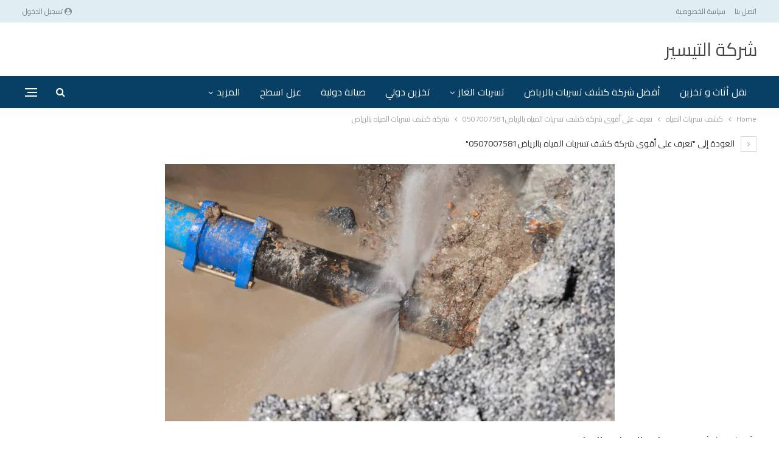

--- FILE ---
content_type: text/html; charset=UTF-8
request_url: https://www.kashftasrobat.com/%d8%b4%d8%b1%d9%83%d8%a9-%d9%83%d8%b4%d9%81-%d8%aa%d8%b3%d8%b1%d8%a8%d8%a7%d8%aa-%d8%a7%d9%84%d9%85%d9%8a%d8%a7%d9%87-%d8%a8%d8%a7%d9%84%d8%b1%d9%8a%d8%a7%d8%b60507007581/2017-12-22_154520-2/
body_size: 27877
content:
	<!DOCTYPE html>
		<!--[if IE 8]>
	<html class="ie ie8" dir="rtl" lang="ar"> <![endif]-->
	<!--[if IE 9]>
	<html class="ie ie9" dir="rtl" lang="ar"> <![endif]-->
	<!--[if gt IE 9]><!-->
<html dir="rtl" lang="ar"> <!--<![endif]-->
	<head>
				<meta charset="UTF-8">
		<meta http-equiv="X-UA-Compatible" content="IE=edge">
		<meta name="viewport" content="width=device-width, initial-scale=1.0">
		<link rel="pingback" href="https://www.kashftasrobat.com/xmlrpc.php"/>

		<meta name='robots' content='index, follow, max-image-preview:large, max-snippet:-1, max-video-preview:-1' />
	<style>img:is([sizes="auto" i], [sizes^="auto," i]) { contain-intrinsic-size: 3000px 1500px }</style>
	
<!-- Google Tag Manager for WordPress by gtm4wp.com -->
<script data-cfasync="false" data-pagespeed-no-defer>
	var gtm4wp_datalayer_name = "dataLayer";
	var dataLayer = dataLayer || [];
</script>
<!-- End Google Tag Manager for WordPress by gtm4wp.com -->
	<!-- This site is optimized with the Yoast SEO plugin v26.7 - https://yoast.com/wordpress/plugins/seo/ -->
	<title>شركة كشف تسربات المياه بالرياض</title>
	<link rel="canonical" href="https://www.kashftasrobat.com/شركة-كشف-تسربات-المياه-بالرياض0507007581/2017-12-22_154520-2/" />
	<meta property="og:locale" content="ar_AR" />
	<meta property="og:type" content="article" />
	<meta property="og:title" content="شركة كشف تسربات المياه بالرياض" />
	<meta property="og:description" content="شركة كشف تسربات المياه بالرياض" />
	<meta property="og:url" content="https://www.kashftasrobat.com/شركة-كشف-تسربات-المياه-بالرياض0507007581/2017-12-22_154520-2/" />
	<meta property="og:site_name" content="شركه التيسير" />
	<meta property="article:publisher" content="https://www.facebook.com/kashftasreebwater/" />
	<meta property="article:modified_time" content="2017-12-30T21:12:11+00:00" />
	<meta property="og:image" content="https://www.kashftasrobat.com/%d8%b4%d8%b1%d9%83%d8%a9-%d9%83%d8%b4%d9%81-%d8%aa%d8%b3%d8%b1%d8%a8%d8%a7%d8%aa-%d8%a7%d9%84%d9%85%d9%8a%d8%a7%d9%87-%d8%a8%d8%a7%d9%84%d8%b1%d9%8a%d8%a7%d8%b60507007581/2017-12-22_154520-2" />
	<meta property="og:image:width" content="739" />
	<meta property="og:image:height" content="423" />
	<meta property="og:image:type" content="image/png" />
	<meta name="twitter:card" content="summary_large_image" />
	<meta name="twitter:site" content="@Water_leaks1" />
	<script type="application/ld+json" class="yoast-schema-graph">{"@context":"https://schema.org","@graph":[{"@type":"WebPage","@id":"https://www.kashftasrobat.com/%d8%b4%d8%b1%d9%83%d8%a9-%d9%83%d8%b4%d9%81-%d8%aa%d8%b3%d8%b1%d8%a8%d8%a7%d8%aa-%d8%a7%d9%84%d9%85%d9%8a%d8%a7%d9%87-%d8%a8%d8%a7%d9%84%d8%b1%d9%8a%d8%a7%d8%b60507007581/2017-12-22_154520-2/","url":"https://www.kashftasrobat.com/%d8%b4%d8%b1%d9%83%d8%a9-%d9%83%d8%b4%d9%81-%d8%aa%d8%b3%d8%b1%d8%a8%d8%a7%d8%aa-%d8%a7%d9%84%d9%85%d9%8a%d8%a7%d9%87-%d8%a8%d8%a7%d9%84%d8%b1%d9%8a%d8%a7%d8%b60507007581/2017-12-22_154520-2/","name":"شركة كشف تسربات المياه بالرياض","isPartOf":{"@id":"https://www.kashftasrobat.com/#website"},"primaryImageOfPage":{"@id":"https://www.kashftasrobat.com/%d8%b4%d8%b1%d9%83%d8%a9-%d9%83%d8%b4%d9%81-%d8%aa%d8%b3%d8%b1%d8%a8%d8%a7%d8%aa-%d8%a7%d9%84%d9%85%d9%8a%d8%a7%d9%87-%d8%a8%d8%a7%d9%84%d8%b1%d9%8a%d8%a7%d8%b60507007581/2017-12-22_154520-2/#primaryimage"},"image":{"@id":"https://www.kashftasrobat.com/%d8%b4%d8%b1%d9%83%d8%a9-%d9%83%d8%b4%d9%81-%d8%aa%d8%b3%d8%b1%d8%a8%d8%a7%d8%aa-%d8%a7%d9%84%d9%85%d9%8a%d8%a7%d9%87-%d8%a8%d8%a7%d9%84%d8%b1%d9%8a%d8%a7%d8%b60507007581/2017-12-22_154520-2/#primaryimage"},"thumbnailUrl":"https://www.kashftasrobat.com/wp-content/uploads/2017-12-22_154520-1.png","datePublished":"2017-12-30T21:11:08+00:00","dateModified":"2017-12-30T21:12:11+00:00","breadcrumb":{"@id":"https://www.kashftasrobat.com/%d8%b4%d8%b1%d9%83%d8%a9-%d9%83%d8%b4%d9%81-%d8%aa%d8%b3%d8%b1%d8%a8%d8%a7%d8%aa-%d8%a7%d9%84%d9%85%d9%8a%d8%a7%d9%87-%d8%a8%d8%a7%d9%84%d8%b1%d9%8a%d8%a7%d8%b60507007581/2017-12-22_154520-2/#breadcrumb"},"inLanguage":"ar","potentialAction":[{"@type":"ReadAction","target":["https://www.kashftasrobat.com/%d8%b4%d8%b1%d9%83%d8%a9-%d9%83%d8%b4%d9%81-%d8%aa%d8%b3%d8%b1%d8%a8%d8%a7%d8%aa-%d8%a7%d9%84%d9%85%d9%8a%d8%a7%d9%87-%d8%a8%d8%a7%d9%84%d8%b1%d9%8a%d8%a7%d8%b60507007581/2017-12-22_154520-2/"]}]},{"@type":"ImageObject","inLanguage":"ar","@id":"https://www.kashftasrobat.com/%d8%b4%d8%b1%d9%83%d8%a9-%d9%83%d8%b4%d9%81-%d8%aa%d8%b3%d8%b1%d8%a8%d8%a7%d8%aa-%d8%a7%d9%84%d9%85%d9%8a%d8%a7%d9%87-%d8%a8%d8%a7%d9%84%d8%b1%d9%8a%d8%a7%d8%b60507007581/2017-12-22_154520-2/#primaryimage","url":"https://www.kashftasrobat.com/wp-content/uploads/2017-12-22_154520-1.png","contentUrl":"https://www.kashftasrobat.com/wp-content/uploads/2017-12-22_154520-1.png","width":739,"height":423,"caption":"شركة كشف تسربات المياه بالرياض"},{"@type":"BreadcrumbList","@id":"https://www.kashftasrobat.com/%d8%b4%d8%b1%d9%83%d8%a9-%d9%83%d8%b4%d9%81-%d8%aa%d8%b3%d8%b1%d8%a8%d8%a7%d8%aa-%d8%a7%d9%84%d9%85%d9%8a%d8%a7%d9%87-%d8%a8%d8%a7%d9%84%d8%b1%d9%8a%d8%a7%d8%b60507007581/2017-12-22_154520-2/#breadcrumb","itemListElement":[{"@type":"ListItem","position":1,"name":"Home","item":"https://www.kashftasrobat.com/"},{"@type":"ListItem","position":2,"name":"تعرف على أقوى شركة كشف تسربات المياه بالرياض0507007581","item":"https://www.kashftasrobat.com/%d8%b4%d8%b1%d9%83%d8%a9-%d9%83%d8%b4%d9%81-%d8%aa%d8%b3%d8%b1%d8%a8%d8%a7%d8%aa-%d8%a7%d9%84%d9%85%d9%8a%d8%a7%d9%87-%d8%a8%d8%a7%d9%84%d8%b1%d9%8a%d8%a7%d8%b60507007581/"},{"@type":"ListItem","position":3,"name":"شركة كشف تسربات المياه بالرياض"}]},{"@type":"WebSite","@id":"https://www.kashftasrobat.com/#website","url":"https://www.kashftasrobat.com/","name":"شركه التيسير","description":"للنقل والتخزين وعزل الفوم وكشف التسربات و جميع الصيانه المنزليه أتصل الأن 0507007581","publisher":{"@id":"https://www.kashftasrobat.com/#organization"},"potentialAction":[{"@type":"SearchAction","target":{"@type":"EntryPoint","urlTemplate":"https://www.kashftasrobat.com/?s={search_term_string}"},"query-input":{"@type":"PropertyValueSpecification","valueRequired":true,"valueName":"search_term_string"}}],"inLanguage":"ar"},{"@type":"Organization","@id":"https://www.kashftasrobat.com/#organization","name":"المركز المتقدم","url":"https://www.kashftasrobat.com/","logo":{"@type":"ImageObject","inLanguage":"ar","@id":"https://www.kashftasrobat.com/#/schema/logo/image/","url":"https://www.kashftasrobat.com/wp-content/uploads/logo-1.png","contentUrl":"https://www.kashftasrobat.com/wp-content/uploads/logo-1.png","width":300,"height":71,"caption":"المركز المتقدم"},"image":{"@id":"https://www.kashftasrobat.com/#/schema/logo/image/"},"sameAs":["https://www.facebook.com/kashftasreebwater/","https://x.com/Water_leaks1"]}]}</script>
	<!-- / Yoast SEO plugin. -->


<link rel='dns-prefetch' href='//fonts.googleapis.com' />
<link rel='dns-prefetch' href='//www.googletagmanager.com' />
<link rel="alternate" type="application/rss+xml" title="شركه التيسير &laquo; الخلاصة" href="https://www.kashftasrobat.com/feed/" />
<link rel="alternate" type="application/rss+xml" title="شركه التيسير &laquo; خلاصة التعليقات" href="https://www.kashftasrobat.com/comments/feed/" />
<link rel="alternate" type="application/rss+xml" title="شركه التيسير &laquo; شركة كشف تسربات المياه بالرياض خلاصة التعليقات" href="https://www.kashftasrobat.com/%d8%b4%d8%b1%d9%83%d8%a9-%d9%83%d8%b4%d9%81-%d8%aa%d8%b3%d8%b1%d8%a8%d8%a7%d8%aa-%d8%a7%d9%84%d9%85%d9%8a%d8%a7%d9%87-%d8%a8%d8%a7%d9%84%d8%b1%d9%8a%d8%a7%d8%b60507007581/2017-12-22_154520-2/feed/" />
<script type="text/javascript">
/* <![CDATA[ */
window._wpemojiSettings = {"baseUrl":"https:\/\/s.w.org\/images\/core\/emoji\/15.0.3\/72x72\/","ext":".png","svgUrl":"https:\/\/s.w.org\/images\/core\/emoji\/15.0.3\/svg\/","svgExt":".svg","source":{"concatemoji":"https:\/\/www.kashftasrobat.com\/wp-includes\/js\/wp-emoji-release.min.js?ver=6.7.4"}};
/*! This file is auto-generated */
!function(i,n){var o,s,e;function c(e){try{var t={supportTests:e,timestamp:(new Date).valueOf()};sessionStorage.setItem(o,JSON.stringify(t))}catch(e){}}function p(e,t,n){e.clearRect(0,0,e.canvas.width,e.canvas.height),e.fillText(t,0,0);var t=new Uint32Array(e.getImageData(0,0,e.canvas.width,e.canvas.height).data),r=(e.clearRect(0,0,e.canvas.width,e.canvas.height),e.fillText(n,0,0),new Uint32Array(e.getImageData(0,0,e.canvas.width,e.canvas.height).data));return t.every(function(e,t){return e===r[t]})}function u(e,t,n){switch(t){case"flag":return n(e,"\ud83c\udff3\ufe0f\u200d\u26a7\ufe0f","\ud83c\udff3\ufe0f\u200b\u26a7\ufe0f")?!1:!n(e,"\ud83c\uddfa\ud83c\uddf3","\ud83c\uddfa\u200b\ud83c\uddf3")&&!n(e,"\ud83c\udff4\udb40\udc67\udb40\udc62\udb40\udc65\udb40\udc6e\udb40\udc67\udb40\udc7f","\ud83c\udff4\u200b\udb40\udc67\u200b\udb40\udc62\u200b\udb40\udc65\u200b\udb40\udc6e\u200b\udb40\udc67\u200b\udb40\udc7f");case"emoji":return!n(e,"\ud83d\udc26\u200d\u2b1b","\ud83d\udc26\u200b\u2b1b")}return!1}function f(e,t,n){var r="undefined"!=typeof WorkerGlobalScope&&self instanceof WorkerGlobalScope?new OffscreenCanvas(300,150):i.createElement("canvas"),a=r.getContext("2d",{willReadFrequently:!0}),o=(a.textBaseline="top",a.font="600 32px Arial",{});return e.forEach(function(e){o[e]=t(a,e,n)}),o}function t(e){var t=i.createElement("script");t.src=e,t.defer=!0,i.head.appendChild(t)}"undefined"!=typeof Promise&&(o="wpEmojiSettingsSupports",s=["flag","emoji"],n.supports={everything:!0,everythingExceptFlag:!0},e=new Promise(function(e){i.addEventListener("DOMContentLoaded",e,{once:!0})}),new Promise(function(t){var n=function(){try{var e=JSON.parse(sessionStorage.getItem(o));if("object"==typeof e&&"number"==typeof e.timestamp&&(new Date).valueOf()<e.timestamp+604800&&"object"==typeof e.supportTests)return e.supportTests}catch(e){}return null}();if(!n){if("undefined"!=typeof Worker&&"undefined"!=typeof OffscreenCanvas&&"undefined"!=typeof URL&&URL.createObjectURL&&"undefined"!=typeof Blob)try{var e="postMessage("+f.toString()+"("+[JSON.stringify(s),u.toString(),p.toString()].join(",")+"));",r=new Blob([e],{type:"text/javascript"}),a=new Worker(URL.createObjectURL(r),{name:"wpTestEmojiSupports"});return void(a.onmessage=function(e){c(n=e.data),a.terminate(),t(n)})}catch(e){}c(n=f(s,u,p))}t(n)}).then(function(e){for(var t in e)n.supports[t]=e[t],n.supports.everything=n.supports.everything&&n.supports[t],"flag"!==t&&(n.supports.everythingExceptFlag=n.supports.everythingExceptFlag&&n.supports[t]);n.supports.everythingExceptFlag=n.supports.everythingExceptFlag&&!n.supports.flag,n.DOMReady=!1,n.readyCallback=function(){n.DOMReady=!0}}).then(function(){return e}).then(function(){var e;n.supports.everything||(n.readyCallback(),(e=n.source||{}).concatemoji?t(e.concatemoji):e.wpemoji&&e.twemoji&&(t(e.twemoji),t(e.wpemoji)))}))}((window,document),window._wpemojiSettings);
/* ]]> */
</script>
<style id='wp-emoji-styles-inline-css' type='text/css'>

	img.wp-smiley, img.emoji {
		display: inline !important;
		border: none !important;
		box-shadow: none !important;
		height: 1em !important;
		width: 1em !important;
		margin: 0 0.07em !important;
		vertical-align: -0.1em !important;
		background: none !important;
		padding: 0 !important;
	}
</style>
<link rel='stylesheet' id='wp-block-library-rtl-css' href='https://www.kashftasrobat.com/wp-includes/css/dist/block-library/style-rtl.min.css?ver=6.7.4' type='text/css' media='all' />
<style id='classic-theme-styles-inline-css' type='text/css'>
/*! This file is auto-generated */
.wp-block-button__link{color:#fff;background-color:#32373c;border-radius:9999px;box-shadow:none;text-decoration:none;padding:calc(.667em + 2px) calc(1.333em + 2px);font-size:1.125em}.wp-block-file__button{background:#32373c;color:#fff;text-decoration:none}
</style>
<style id='global-styles-inline-css' type='text/css'>
:root{--wp--preset--aspect-ratio--square: 1;--wp--preset--aspect-ratio--4-3: 4/3;--wp--preset--aspect-ratio--3-4: 3/4;--wp--preset--aspect-ratio--3-2: 3/2;--wp--preset--aspect-ratio--2-3: 2/3;--wp--preset--aspect-ratio--16-9: 16/9;--wp--preset--aspect-ratio--9-16: 9/16;--wp--preset--color--black: #000000;--wp--preset--color--cyan-bluish-gray: #abb8c3;--wp--preset--color--white: #ffffff;--wp--preset--color--pale-pink: #f78da7;--wp--preset--color--vivid-red: #cf2e2e;--wp--preset--color--luminous-vivid-orange: #ff6900;--wp--preset--color--luminous-vivid-amber: #fcb900;--wp--preset--color--light-green-cyan: #7bdcb5;--wp--preset--color--vivid-green-cyan: #00d084;--wp--preset--color--pale-cyan-blue: #8ed1fc;--wp--preset--color--vivid-cyan-blue: #0693e3;--wp--preset--color--vivid-purple: #9b51e0;--wp--preset--gradient--vivid-cyan-blue-to-vivid-purple: linear-gradient(135deg,rgba(6,147,227,1) 0%,rgb(155,81,224) 100%);--wp--preset--gradient--light-green-cyan-to-vivid-green-cyan: linear-gradient(135deg,rgb(122,220,180) 0%,rgb(0,208,130) 100%);--wp--preset--gradient--luminous-vivid-amber-to-luminous-vivid-orange: linear-gradient(135deg,rgba(252,185,0,1) 0%,rgba(255,105,0,1) 100%);--wp--preset--gradient--luminous-vivid-orange-to-vivid-red: linear-gradient(135deg,rgba(255,105,0,1) 0%,rgb(207,46,46) 100%);--wp--preset--gradient--very-light-gray-to-cyan-bluish-gray: linear-gradient(135deg,rgb(238,238,238) 0%,rgb(169,184,195) 100%);--wp--preset--gradient--cool-to-warm-spectrum: linear-gradient(135deg,rgb(74,234,220) 0%,rgb(151,120,209) 20%,rgb(207,42,186) 40%,rgb(238,44,130) 60%,rgb(251,105,98) 80%,rgb(254,248,76) 100%);--wp--preset--gradient--blush-light-purple: linear-gradient(135deg,rgb(255,206,236) 0%,rgb(152,150,240) 100%);--wp--preset--gradient--blush-bordeaux: linear-gradient(135deg,rgb(254,205,165) 0%,rgb(254,45,45) 50%,rgb(107,0,62) 100%);--wp--preset--gradient--luminous-dusk: linear-gradient(135deg,rgb(255,203,112) 0%,rgb(199,81,192) 50%,rgb(65,88,208) 100%);--wp--preset--gradient--pale-ocean: linear-gradient(135deg,rgb(255,245,203) 0%,rgb(182,227,212) 50%,rgb(51,167,181) 100%);--wp--preset--gradient--electric-grass: linear-gradient(135deg,rgb(202,248,128) 0%,rgb(113,206,126) 100%);--wp--preset--gradient--midnight: linear-gradient(135deg,rgb(2,3,129) 0%,rgb(40,116,252) 100%);--wp--preset--font-size--small: 13px;--wp--preset--font-size--medium: 20px;--wp--preset--font-size--large: 36px;--wp--preset--font-size--x-large: 42px;--wp--preset--spacing--20: 0.44rem;--wp--preset--spacing--30: 0.67rem;--wp--preset--spacing--40: 1rem;--wp--preset--spacing--50: 1.5rem;--wp--preset--spacing--60: 2.25rem;--wp--preset--spacing--70: 3.38rem;--wp--preset--spacing--80: 5.06rem;--wp--preset--shadow--natural: 6px 6px 9px rgba(0, 0, 0, 0.2);--wp--preset--shadow--deep: 12px 12px 50px rgba(0, 0, 0, 0.4);--wp--preset--shadow--sharp: 6px 6px 0px rgba(0, 0, 0, 0.2);--wp--preset--shadow--outlined: 6px 6px 0px -3px rgba(255, 255, 255, 1), 6px 6px rgba(0, 0, 0, 1);--wp--preset--shadow--crisp: 6px 6px 0px rgba(0, 0, 0, 1);}:where(.is-layout-flex){gap: 0.5em;}:where(.is-layout-grid){gap: 0.5em;}body .is-layout-flex{display: flex;}.is-layout-flex{flex-wrap: wrap;align-items: center;}.is-layout-flex > :is(*, div){margin: 0;}body .is-layout-grid{display: grid;}.is-layout-grid > :is(*, div){margin: 0;}:where(.wp-block-columns.is-layout-flex){gap: 2em;}:where(.wp-block-columns.is-layout-grid){gap: 2em;}:where(.wp-block-post-template.is-layout-flex){gap: 1.25em;}:where(.wp-block-post-template.is-layout-grid){gap: 1.25em;}.has-black-color{color: var(--wp--preset--color--black) !important;}.has-cyan-bluish-gray-color{color: var(--wp--preset--color--cyan-bluish-gray) !important;}.has-white-color{color: var(--wp--preset--color--white) !important;}.has-pale-pink-color{color: var(--wp--preset--color--pale-pink) !important;}.has-vivid-red-color{color: var(--wp--preset--color--vivid-red) !important;}.has-luminous-vivid-orange-color{color: var(--wp--preset--color--luminous-vivid-orange) !important;}.has-luminous-vivid-amber-color{color: var(--wp--preset--color--luminous-vivid-amber) !important;}.has-light-green-cyan-color{color: var(--wp--preset--color--light-green-cyan) !important;}.has-vivid-green-cyan-color{color: var(--wp--preset--color--vivid-green-cyan) !important;}.has-pale-cyan-blue-color{color: var(--wp--preset--color--pale-cyan-blue) !important;}.has-vivid-cyan-blue-color{color: var(--wp--preset--color--vivid-cyan-blue) !important;}.has-vivid-purple-color{color: var(--wp--preset--color--vivid-purple) !important;}.has-black-background-color{background-color: var(--wp--preset--color--black) !important;}.has-cyan-bluish-gray-background-color{background-color: var(--wp--preset--color--cyan-bluish-gray) !important;}.has-white-background-color{background-color: var(--wp--preset--color--white) !important;}.has-pale-pink-background-color{background-color: var(--wp--preset--color--pale-pink) !important;}.has-vivid-red-background-color{background-color: var(--wp--preset--color--vivid-red) !important;}.has-luminous-vivid-orange-background-color{background-color: var(--wp--preset--color--luminous-vivid-orange) !important;}.has-luminous-vivid-amber-background-color{background-color: var(--wp--preset--color--luminous-vivid-amber) !important;}.has-light-green-cyan-background-color{background-color: var(--wp--preset--color--light-green-cyan) !important;}.has-vivid-green-cyan-background-color{background-color: var(--wp--preset--color--vivid-green-cyan) !important;}.has-pale-cyan-blue-background-color{background-color: var(--wp--preset--color--pale-cyan-blue) !important;}.has-vivid-cyan-blue-background-color{background-color: var(--wp--preset--color--vivid-cyan-blue) !important;}.has-vivid-purple-background-color{background-color: var(--wp--preset--color--vivid-purple) !important;}.has-black-border-color{border-color: var(--wp--preset--color--black) !important;}.has-cyan-bluish-gray-border-color{border-color: var(--wp--preset--color--cyan-bluish-gray) !important;}.has-white-border-color{border-color: var(--wp--preset--color--white) !important;}.has-pale-pink-border-color{border-color: var(--wp--preset--color--pale-pink) !important;}.has-vivid-red-border-color{border-color: var(--wp--preset--color--vivid-red) !important;}.has-luminous-vivid-orange-border-color{border-color: var(--wp--preset--color--luminous-vivid-orange) !important;}.has-luminous-vivid-amber-border-color{border-color: var(--wp--preset--color--luminous-vivid-amber) !important;}.has-light-green-cyan-border-color{border-color: var(--wp--preset--color--light-green-cyan) !important;}.has-vivid-green-cyan-border-color{border-color: var(--wp--preset--color--vivid-green-cyan) !important;}.has-pale-cyan-blue-border-color{border-color: var(--wp--preset--color--pale-cyan-blue) !important;}.has-vivid-cyan-blue-border-color{border-color: var(--wp--preset--color--vivid-cyan-blue) !important;}.has-vivid-purple-border-color{border-color: var(--wp--preset--color--vivid-purple) !important;}.has-vivid-cyan-blue-to-vivid-purple-gradient-background{background: var(--wp--preset--gradient--vivid-cyan-blue-to-vivid-purple) !important;}.has-light-green-cyan-to-vivid-green-cyan-gradient-background{background: var(--wp--preset--gradient--light-green-cyan-to-vivid-green-cyan) !important;}.has-luminous-vivid-amber-to-luminous-vivid-orange-gradient-background{background: var(--wp--preset--gradient--luminous-vivid-amber-to-luminous-vivid-orange) !important;}.has-luminous-vivid-orange-to-vivid-red-gradient-background{background: var(--wp--preset--gradient--luminous-vivid-orange-to-vivid-red) !important;}.has-very-light-gray-to-cyan-bluish-gray-gradient-background{background: var(--wp--preset--gradient--very-light-gray-to-cyan-bluish-gray) !important;}.has-cool-to-warm-spectrum-gradient-background{background: var(--wp--preset--gradient--cool-to-warm-spectrum) !important;}.has-blush-light-purple-gradient-background{background: var(--wp--preset--gradient--blush-light-purple) !important;}.has-blush-bordeaux-gradient-background{background: var(--wp--preset--gradient--blush-bordeaux) !important;}.has-luminous-dusk-gradient-background{background: var(--wp--preset--gradient--luminous-dusk) !important;}.has-pale-ocean-gradient-background{background: var(--wp--preset--gradient--pale-ocean) !important;}.has-electric-grass-gradient-background{background: var(--wp--preset--gradient--electric-grass) !important;}.has-midnight-gradient-background{background: var(--wp--preset--gradient--midnight) !important;}.has-small-font-size{font-size: var(--wp--preset--font-size--small) !important;}.has-medium-font-size{font-size: var(--wp--preset--font-size--medium) !important;}.has-large-font-size{font-size: var(--wp--preset--font-size--large) !important;}.has-x-large-font-size{font-size: var(--wp--preset--font-size--x-large) !important;}
:where(.wp-block-post-template.is-layout-flex){gap: 1.25em;}:where(.wp-block-post-template.is-layout-grid){gap: 1.25em;}
:where(.wp-block-columns.is-layout-flex){gap: 2em;}:where(.wp-block-columns.is-layout-grid){gap: 2em;}
:root :where(.wp-block-pullquote){font-size: 1.5em;line-height: 1.6;}
</style>
<link rel='stylesheet' id='dashicons-css' href='https://www.kashftasrobat.com/wp-includes/css/dashicons.min.css?ver=6.7.4' type='text/css' media='all' />
<link rel='stylesheet' id='admin-bar-rtl-css' href='https://www.kashftasrobat.com/wp-includes/css/admin-bar-rtl.min.css?ver=6.7.4' type='text/css' media='all' />
<style id='admin-bar-inline-css' type='text/css'>

    /* Hide CanvasJS credits for P404 charts specifically */
    #p404RedirectChart .canvasjs-chart-credit {
        display: none !important;
    }
    
    #p404RedirectChart canvas {
        border-radius: 6px;
    }

    .p404-redirect-adminbar-weekly-title {
        font-weight: bold;
        font-size: 14px;
        color: #fff;
        margin-bottom: 6px;
    }

    #wpadminbar #wp-admin-bar-p404_free_top_button .ab-icon:before {
        content: "\f103";
        color: #dc3545;
        top: 3px;
    }
    
    #wp-admin-bar-p404_free_top_button .ab-item {
        min-width: 80px !important;
        padding: 0px !important;
    }
    
    /* Ensure proper positioning and z-index for P404 dropdown */
    .p404-redirect-adminbar-dropdown-wrap { 
        min-width: 0; 
        padding: 0;
        position: static !important;
    }
    
    #wpadminbar #wp-admin-bar-p404_free_top_button_dropdown {
        position: static !important;
    }
    
    #wpadminbar #wp-admin-bar-p404_free_top_button_dropdown .ab-item {
        padding: 0 !important;
        margin: 0 !important;
    }
    
    .p404-redirect-dropdown-container {
        min-width: 340px;
        padding: 18px 18px 12px 18px;
        background: #23282d !important;
        color: #fff;
        border-radius: 12px;
        box-shadow: 0 8px 32px rgba(0,0,0,0.25);
        margin-top: 10px;
        position: relative !important;
        z-index: 999999 !important;
        display: block !important;
        border: 1px solid #444;
    }
    
    /* Ensure P404 dropdown appears on hover */
    #wpadminbar #wp-admin-bar-p404_free_top_button .p404-redirect-dropdown-container { 
        display: none !important;
    }
    
    #wpadminbar #wp-admin-bar-p404_free_top_button:hover .p404-redirect-dropdown-container { 
        display: block !important;
    }
    
    #wpadminbar #wp-admin-bar-p404_free_top_button:hover #wp-admin-bar-p404_free_top_button_dropdown .p404-redirect-dropdown-container {
        display: block !important;
    }
    
    .p404-redirect-card {
        background: #2c3338;
        border-radius: 8px;
        padding: 18px 18px 12px 18px;
        box-shadow: 0 2px 8px rgba(0,0,0,0.07);
        display: flex;
        flex-direction: column;
        align-items: flex-start;
        border: 1px solid #444;
    }
    
    .p404-redirect-btn {
        display: inline-block;
        background: #dc3545;
        color: #fff !important;
        font-weight: bold;
        padding: 5px 22px;
        border-radius: 8px;
        text-decoration: none;
        font-size: 17px;
        transition: background 0.2s, box-shadow 0.2s;
        margin-top: 8px;
        box-shadow: 0 2px 8px rgba(220,53,69,0.15);
        text-align: center;
        line-height: 1.6;
    }
    
    .p404-redirect-btn:hover {
        background: #c82333;
        color: #fff !important;
        box-shadow: 0 4px 16px rgba(220,53,69,0.25);
    }
    
    /* Prevent conflicts with other admin bar dropdowns */
    #wpadminbar .ab-top-menu > li:hover > .ab-item,
    #wpadminbar .ab-top-menu > li.hover > .ab-item {
        z-index: auto;
    }
    
    #wpadminbar #wp-admin-bar-p404_free_top_button:hover > .ab-item {
        z-index: 999998 !important;
    }
    
</style>
<link rel='stylesheet' id='contact-form-7-css' href='https://www.kashftasrobat.com/wp-content/plugins/contact-form-7/includes/css/styles.css?ver=6.1.4' type='text/css' media='all' />
<link rel='stylesheet' id='contact-form-7-rtl-css' href='https://www.kashftasrobat.com/wp-content/plugins/contact-form-7/includes/css/styles-rtl.css?ver=6.1.4' type='text/css' media='all' />
<link rel='stylesheet' id='prowpsite-style-css' href='https://www.kashftasrobat.com/wp-content/plugins/khadamat/core/assets/css/prowpsite-style.css?ver=2.2.17' type='text/css' media='all' />
<link rel='stylesheet' id='bf-slick-css' href='https://www.kashftasrobat.com/wp-content/themes/publisher/includes/libs/better-framework/assets/css/slick.min.css?ver=3.15.0' type='text/css' media='all' />
<link rel='stylesheet' id='elementor-frontend-css' href='https://www.kashftasrobat.com/wp-content/plugins/elementor/assets/css/frontend-rtl.min.css?ver=3.27.6' type='text/css' media='all' />
<link rel='stylesheet' id='elementor-post-16869-css' href='https://www.kashftasrobat.com/wp-content/uploads/elementor/css/post-16869.css?ver=1735835598' type='text/css' media='all' />
<link rel='stylesheet' id='elementor-pro-css' href='https://www.kashftasrobat.com/wp-content/plugins/elementor-pro/assets/css/frontend-rtl.min.css?ver=3.21.3' type='text/css' media='all' />
<style id='proRating-69651b7c47790-inline-css' type='text/css'>
:root { --star_rating_color:#000; }
                .Ratingnumber { background-color:gold !important; color:#000 !important; }
                .jRatingColor { background-color:gold !important; }
                .Ratingnumber:after {content:"";border-top-color:gold !important; }
                .rating_title{color: #000}
                .star_rating:hover .rating_title { opacity: 0; }.star_rating{max-width:300px;position:relative;overflow:hidden;display:block;text-align:center;margin:5px auto;padding:25px}.star_rating .basic{margin:0 auto -15px;float:none}.Ratingnumber{position:absolute;top:0;right:0;width:60px;left:0;margin:auto}.Ratingnumber:after,.Ratingnumber:before{top:85%;left:50%;border:solid transparent;content:"";height:0;width:0;position:absolute;pointer-events:none}.Ratingnumber:after{border-color:rgba(136,183,213,0);border-top-color:#00a8a2;border-width:10px;margin-left:-10px}.star_rating .spsp{display:block;float:none;margin:0 auto;height:20px}.rating_value{display:none}.pro-rat .rating_title{margin-bottom:0!important}@media only screen and (min-width:480px) and (max-width:768px){.basic,span.Ratingnumber,.Ratingresults{float:none!important;clear:both!important;margin:3px auto!important;display:block}.Ratingresults,span.Ratingnumber{width:60%!important}}@media only screen and (max-width:1024px){span.Ratingnumber{float:none!important;clear:both!important;margin:3px auto!important;width:60%!important}}.DigitalDiv{min-height:27px}.reviews-box-row:last-child{min-height:25px;border-top:1px solid #ccc;background-color:#fff!important}.basic{width:28%;float:right;right:0!important;direction:ltr!important;margin:10px 1% 0;border-radius:5px}.jStar { min-height: 23px; }.Ratingresults{width:100%;float:none;text-align:center;margin:1% .5%;border-radius:5px;font-size:11pt;display:flex;justify-content:center}.spsp{font-size:11pt;text-align:center;width:auto;float:right;margin:10px 1% 0;border-radius:5px}.rating-count-valueof{margin: 0 5px;}span#allavg{margin:0 3px 0 5px}.jRatingAverage{background-color:#04706c;position:relative;top:0;right:0;z-index:2;height:100%}.jRatingColor{background-color:#04706c;position:relative;top:0;right:0;z-index:2;height:100%}.jStar{position:relative;right:0;z-index:3;display:flex;top:3px!important}.pro-rat .jStar{height:30px!important}span.star{margin:-24px 0 0}.shortcode_star_rating .basic{position:absolute!important;bottom:0;right:0!important;left:0;display:block;margin:0 auto !important}.shortcode_star_rating .jStar{max-height:23px}span.Ratingnumber{width:40px;text-align:center;margin:25px auto 0;padding:1px;color:#fff;background-color:#00a8a2;-webkit-border-radius:5px;-moz-border-radius:5px;border-radius:5px;display:none}span.ratevalue{width:.01px;display:none}
</style>
<style id='proFaq-69651b7c477a4-inline-css' type='text/css'>

            .prowpsite-faq {max-width:800px;margin: 40px auto;}
            .faqQuestion {color:#000 !important; }
            .faq-answer {display: none;transition: all 0.9s ease-in-out;overflow: hidden;}
            .faqs h4 {color : #000;display: flex;align-items: flex-end;}
            .faqs h4:before {content: ""; background-image: url('https://www.kashftasrobat.com/wp-content/plugins/khadamat/core/assets/images/icon-faq.svg'); width: 50px; height: 50px; display: inline-block; background-repeat: no-repeat; background-position: bottom;transform: translate(10px, 5px)}
            .faq {width: auto} 
            .faq-question {font-size: 16px;color:#000; cursor: pointer; font-weight: bold; margin-top: 20px; padding: 10px; background-color: #fff; border-radius: 5px;box-shadow: 0 -3px 0px 0px #cccccc0f}
            .faq-answer {font-size: 16px;color:#000;display: none; padding: 10px; background-color: #fff; border-radius: 5px; box-shadow:1px 4px 0px #cccccc0f}
            .faq-question.qCollapsed:before {content : " + "}
            .faq-question:before {content : " - "}
</style>
<link rel='stylesheet' id='chld_thm_cfg_parent-css' href='https://www.kashftasrobat.com/wp-content/themes/publisher/style.css?ver=6.7.4' type='text/css' media='all' />
<link rel='stylesheet' id='pretty-photo-css' href='https://www.kashftasrobat.com/wp-content/themes/publisher/includes/libs/better-framework/assets/css/pretty-photo.min.css?ver=3.15.0' type='text/css' media='all' />
<link rel='stylesheet' id='bs-icons-css' href='https://www.kashftasrobat.com/wp-content/themes/publisher/includes/libs/better-framework/assets/css/bs-icons.css?ver=3.15.0' type='text/css' media='all' />
<link rel='stylesheet' id='theme-libs-css' href='https://www.kashftasrobat.com/wp-content/themes/publisher/css/theme-libs.min.css?ver=7.11.0' type='text/css' media='all' />
<link rel='stylesheet' id='fontawesome-css' href='https://www.kashftasrobat.com/wp-content/themes/publisher/includes/libs/better-framework/assets/css/font-awesome.min.css?ver=3.15.0' type='text/css' media='all' />
<link rel='stylesheet' id='publisher-css' href='https://www.kashftasrobat.com/wp-content/themes/publisher/style-7.11.0.min.css?ver=7.11.0' type='text/css' media='all' />
<link rel='stylesheet' id='publisher-child-css' href='https://www.kashftasrobat.com/wp-content/themes/ProWPSite/style.css?ver=7.11.0.1687321040' type='text/css' media='all' />
<link rel='stylesheet' id='publisher-rtl-css' href='https://www.kashftasrobat.com/wp-content/themes/publisher/rtl.min.css?ver=7.11.0' type='text/css' media='all' />
<link rel='stylesheet' id='better-framework-main-fonts-css' href='https://fonts.googleapis.com/css?family=Cairo:400%7CRoboto+Condensed:300,400,700&#038;display=swap' type='text/css' media='all' />
<link rel='stylesheet' id='publisher-theme-travel-guides-css' href='https://www.kashftasrobat.com/wp-content/themes/publisher/includes/styles/travel-guides/style.min.css?ver=7.11.0' type='text/css' media='all' />
<link rel='stylesheet' id='google-fonts-1-css' href='https://fonts.googleapis.com/css?family=Roboto%3A100%2C100italic%2C200%2C200italic%2C300%2C300italic%2C400%2C400italic%2C500%2C500italic%2C600%2C600italic%2C700%2C700italic%2C800%2C800italic%2C900%2C900italic%7CRoboto+Slab%3A100%2C100italic%2C200%2C200italic%2C300%2C300italic%2C400%2C400italic%2C500%2C500italic%2C600%2C600italic%2C700%2C700italic%2C800%2C800italic%2C900%2C900italic&#038;display=swap&#038;ver=6.7.4' type='text/css' media='all' />
<link rel="preconnect" href="https://fonts.gstatic.com/" crossorigin><script type="text/javascript" id="options-js-after">
/* <![CDATA[ */
var ajax_url = "https://www.kashftasrobat.com/wp-admin/admin-ajax.php";
var ajax_url = "https://www.kashftasrobat.com/wp-admin/admin-ajax.php";
/* ]]> */
</script>
<script type="text/javascript" src="https://www.kashftasrobat.com/wp-includes/js/jquery/jquery.min.js?ver=3.7.1" id="jquery-core-js"></script>
<script type="text/javascript" src="https://www.kashftasrobat.com/wp-includes/js/jquery/jquery-migrate.min.js?ver=3.4.1" id="jquery-migrate-js"></script>
<script type="text/javascript" id="site_vars-js-extra">
/* <![CDATA[ */
var site_vars = {"siteUrl":"https:\/\/www.kashftasrobat.com","ajaxUrl":"https:\/\/www.kashftasrobat.com\/wp-admin\/admin-ajax.php","templateUrl":"https:\/\/www.kashftasrobat.com\/wp-content\/plugins\/khadamat\/","ratingPath":"https:\/\/www.kashftasrobat.com\/wp-content\/plugins\/khadamat\/core\/assets\/jRating","pro_nonce":"efecdda210","post_id":"13915","object_id":"13915","object_type":"attachment","post_type":"attachment","faq_appearance":"expandAll","ratingCookieTime":{"star_rating_color":"#000","star_rating_bg_color":"gold","star_rating_limit_by_cookie":"1","rating_cookie_time":"1","auto_increase_rating":"1","auto_increase_rating_every":"1"}};
/* ]]> */
</script>
<!--[if lt IE 9]>
<script type="text/javascript" src="https://www.kashftasrobat.com/wp-content/themes/publisher/includes/libs/better-framework/assets/js/html5shiv.min.js?ver=3.15.0" id="bf-html5shiv-js"></script>
<![endif]-->
<!--[if lt IE 9]>
<script type="text/javascript" src="https://www.kashftasrobat.com/wp-content/themes/publisher/includes/libs/better-framework/assets/js/respond.min.js?ver=3.15.0" id="bf-respond-js"></script>
<![endif]-->
<link rel="https://api.w.org/" href="https://www.kashftasrobat.com/wp-json/" /><link rel="alternate" title="JSON" type="application/json" href="https://www.kashftasrobat.com/wp-json/wp/v2/media/13915" /><link rel="EditURI" type="application/rsd+xml" title="RSD" href="https://www.kashftasrobat.com/xmlrpc.php?rsd" />
<meta name="generator" content="WordPress 6.7.4" />
<link rel='shortlink' href='https://www.kashftasrobat.com/?p=13915' />
<link rel="alternate" title="oEmbed (JSON)" type="application/json+oembed" href="https://www.kashftasrobat.com/wp-json/oembed/1.0/embed?url=https%3A%2F%2Fwww.kashftasrobat.com%2F%25d8%25b4%25d8%25b1%25d9%2583%25d8%25a9-%25d9%2583%25d8%25b4%25d9%2581-%25d8%25aa%25d8%25b3%25d8%25b1%25d8%25a8%25d8%25a7%25d8%25aa-%25d8%25a7%25d9%2584%25d9%2585%25d9%258a%25d8%25a7%25d9%2587-%25d8%25a8%25d8%25a7%25d9%2584%25d8%25b1%25d9%258a%25d8%25a7%25d8%25b60507007581%2F2017-12-22_154520-2%2F" />
<link rel="alternate" title="oEmbed (XML)" type="text/xml+oembed" href="https://www.kashftasrobat.com/wp-json/oembed/1.0/embed?url=https%3A%2F%2Fwww.kashftasrobat.com%2F%25d8%25b4%25d8%25b1%25d9%2583%25d8%25a9-%25d9%2583%25d8%25b4%25d9%2581-%25d8%25aa%25d8%25b3%25d8%25b1%25d8%25a8%25d8%25a7%25d8%25aa-%25d8%25a7%25d9%2584%25d9%2585%25d9%258a%25d8%25a7%25d9%2587-%25d8%25a8%25d8%25a7%25d9%2584%25d8%25b1%25d9%258a%25d8%25a7%25d8%25b60507007581%2F2017-12-22_154520-2%2F&#038;format=xml" />
<meta name="generator" content="Site Kit by Google 1.146.0" /><!-- Google tag (gtag.js) -->
<script async src="https://www.googletagmanager.com/gtag/js?id=AW-17051614687"></script>
<script>
  window.dataLayer = window.dataLayer || [];
  function gtag(){dataLayer.push(arguments);}
  gtag('js', new Date());

  gtag('config', 'AW-17051614687');
</script>

<script data-ad-client="ca-pub-3682023303491998" async src="https://pagead2.googlesyndication.com/pagead/js/adsbygoogle.js"></script>
<!-- Google Tag Manager for WordPress by gtm4wp.com -->
<!-- GTM Container placement set to automatic -->
<script data-cfasync="false" data-pagespeed-no-defer>
	var dataLayer_content = {"pagePostType":"attachment","pagePostType2":"single-attachment","pagePostAuthor":"محمود"};
	dataLayer.push( dataLayer_content );
</script>
<script data-cfasync="false" data-pagespeed-no-defer>
(function(w,d,s,l,i){w[l]=w[l]||[];w[l].push({'gtm.start':
new Date().getTime(),event:'gtm.js'});var f=d.getElementsByTagName(s)[0],
j=d.createElement(s),dl=l!='dataLayer'?'&l='+l:'';j.async=true;j.src=
'//www.googletagmanager.com/gtm.js?id='+i+dl;f.parentNode.insertBefore(j,f);
})(window,document,'script','dataLayer','GTM-K2DV9P4B');
</script>
<!-- End Google Tag Manager for WordPress by gtm4wp.com --><meta name="generator" content="Elementor 3.27.6; features: e_font_icon_svg, additional_custom_breakpoints; settings: css_print_method-external, google_font-enabled, font_display-swap">
<meta name="google-site-verification" content="nx8ouUiGvbuse5L9fYgTJoFbo7QZU_jjWpnNcM7SlUA" />
<!-- Google tag (gtag.js) -->
<script async src="https://www.googletagmanager.com/gtag/js?id=AW-945381510"></script>
<script>
  window.dataLayer = window.dataLayer || [];
  function gtag(){dataLayer.push(arguments);}
  gtag('js', new Date());

  gtag('config', 'AW-945381510');
</script>

<!-- Event snippet for زر الاتصال في صفحة عزل فوم بالرياض موقع التيسير conversion page
In your html page, add the snippet and call gtag_report_conversion when someone clicks on the chosen link or button. -->
<script>
function gtag_report_conversion(url) {
  var callback = function () {
    if (typeof(url) != 'undefined') {
      window.location = url;
    }
  };
  gtag('event', 'conversion', {
      'send_to': 'AW-945381510/Rm22CKup67kZEIbB5cID',
      'event_callback': callback
  });
  return false;
}
</script>

<script>
jQuery( document ).ready(function( $ ){
	$( '#call_btn_with_track' ).on('click', function(){
		// Your action here
		return gtag_report_conversion('tel:+966500027812');
		console.log("event has been tracked successfully ");
	});
});
</script>

<!-- Event snippet for زر الاتصال 2 في صفحة عزل فوم بالرياض موقع التيسير conversion page
In your html page, add the snippet and call gtag_report_conversion when someone clicks on the chosen link or button. -->
<script>
function gtag_report_conversion2(url) {
  var callback = function () {
    if (typeof(url) != 'undefined') {
      window.location = url;
    }
  };
  gtag('event', 'conversion', {
      'send_to': 'AW-945381510/aEZ3CLm68rkZEIbB5cID',
      'event_callback': callback
  });
  return false;
}
</script>



<script>
jQuery( document ).ready(function( $ ){
	$( '#call_btn2_with_track' ).on('click', function(){
		// Your action here
		return gtag_report_conversion2('tel:+966500027812');
		console.log("event has been tracked successfully ");
	});
});
</script>

<!-- Event snippet for زر الاتصال 3 في صفحة عزل فوم بالرياض موقع التيسير conversion page
In your html page, add the snippet and call gtag_report_conversion when someone clicks on the chosen link or button. -->
<script>
function gtag_report_conversion3(url) {
  var callback = function () {
    if (typeof(url) != 'undefined') {
      window.location = url;
    }
  };
  gtag('event', 'conversion', {
      'send_to': 'AW-945381510/grjfCLy68rkZEIbB5cID',
      'event_callback': callback
  });
  return false;
}
</script>



<script>
jQuery( document ).ready(function( $ ){
	$( '#call_btn3_with_track' ).on('click', function(){
		// Your action here
		return gtag_report_conversion3('tel:+966500027812');
		console.log("event has been tracked successfully ");
	});
});
</script>
			<style>
				.e-con.e-parent:nth-of-type(n+4):not(.e-lazyloaded):not(.e-no-lazyload),
				.e-con.e-parent:nth-of-type(n+4):not(.e-lazyloaded):not(.e-no-lazyload) * {
					background-image: none !important;
				}
				@media screen and (max-height: 1024px) {
					.e-con.e-parent:nth-of-type(n+3):not(.e-lazyloaded):not(.e-no-lazyload),
					.e-con.e-parent:nth-of-type(n+3):not(.e-lazyloaded):not(.e-no-lazyload) * {
						background-image: none !important;
					}
				}
				@media screen and (max-height: 640px) {
					.e-con.e-parent:nth-of-type(n+2):not(.e-lazyloaded):not(.e-no-lazyload),
					.e-con.e-parent:nth-of-type(n+2):not(.e-lazyloaded):not(.e-no-lazyload) * {
						background-image: none !important;
					}
				}
			</style>
			<meta name="generator" content="Powered by WPBakery Page Builder - drag and drop page builder for WordPress."/>
<script type="application/ld+json">{
    "@context": "http://schema.org/",
    "@type": "Organization",
    "@id": "#organization",
    "url": "https://www.kashftasrobat.com/",
    "name": "\u0634\u0631\u0643\u0647 \u0627\u0644\u062a\u064a\u0633\u064a\u0631",
    "description": "\u0644\u0644\u0646\u0642\u0644 \u0648\u0627\u0644\u062a\u062e\u0632\u064a\u0646 \u0648\u0639\u0632\u0644 \u0627\u0644\u0641\u0648\u0645 \u0648\u0643\u0634\u0641 \u0627\u0644\u062a\u0633\u0631\u0628\u0627\u062a \u0648 \u062c\u0645\u064a\u0639 \u0627\u0644\u0635\u064a\u0627\u0646\u0647 \u0627\u0644\u0645\u0646\u0632\u0644\u064a\u0647 \u0623\u062a\u0635\u0644 \u0627\u0644\u0623\u0646 0507007581"
}</script>
<script type="application/ld+json">{
    "@context": "http://schema.org/",
    "@type": "WebSite",
    "name": "\u0634\u0631\u0643\u0647 \u0627\u0644\u062a\u064a\u0633\u064a\u0631",
    "alternateName": "\u0644\u0644\u0646\u0642\u0644 \u0648\u0627\u0644\u062a\u062e\u0632\u064a\u0646 \u0648\u0639\u0632\u0644 \u0627\u0644\u0641\u0648\u0645 \u0648\u0643\u0634\u0641 \u0627\u0644\u062a\u0633\u0631\u0628\u0627\u062a \u0648 \u062c\u0645\u064a\u0639 \u0627\u0644\u0635\u064a\u0627\u0646\u0647 \u0627\u0644\u0645\u0646\u0632\u0644\u064a\u0647 \u0623\u062a\u0635\u0644 \u0627\u0644\u0623\u0646 0507007581",
    "url": "https://www.kashftasrobat.com/"
}</script>
<script type="application/ld+json">{
    "@context": "http://schema.org/",
    "@type": "ImageObject",
    "headline": "\u0634\u0631\u0643\u0629 \u0643\u0634\u0641 \u062a\u0633\u0631\u0628\u0627\u062a \u0627\u0644\u0645\u064a\u0627\u0647 \u0628\u0627\u0644\u0631\u064a\u0627\u0636",
    "description": "\u0634\u0631\u0643\u0629 \u0643\u0634\u0641 \u062a\u0633\u0631\u0628\u0627\u062a \u0627\u0644\u0645\u064a\u0627\u0647 \u0628\u0627\u0644\u0631\u064a\u0627\u0636",
    "datePublished": "2017-12-30",
    "dateModified": "2017-12-30",
    "author": {
        "@type": "Person",
        "@id": "#person-",
        "name": "\u0645\u062d\u0645\u0648\u062f"
    },
    "image": "https://www.kashftasrobat.com/wp-content/uploads/2017-12-22_154520-1.png",
    "interactionStatistic": [
        {
            "@type": "InteractionCounter",
            "interactionType": "http://schema.org/CommentAction",
            "userInteractionCount": "0"
        }
    ],
    "publisher": {
        "@id": "#organization"
    },
    "mainEntityOfPage": "https://www.kashftasrobat.com/%d8%b4%d8%b1%d9%83%d8%a9-%d9%83%d8%b4%d9%81-%d8%aa%d8%b3%d8%b1%d8%a8%d8%a7%d8%aa-%d8%a7%d9%84%d9%85%d9%8a%d8%a7%d9%87-%d8%a8%d8%a7%d9%84%d8%b1%d9%8a%d8%a7%d8%b60507007581/2017-12-22_154520-2/"
}</script>

<!-- Google Tag Manager snippet added by Site Kit -->
<script type="text/javascript">
/* <![CDATA[ */

			( function( w, d, s, l, i ) {
				w[l] = w[l] || [];
				w[l].push( {'gtm.start': new Date().getTime(), event: 'gtm.js'} );
				var f = d.getElementsByTagName( s )[0],
					j = d.createElement( s ), dl = l != 'dataLayer' ? '&l=' + l : '';
				j.async = true;
				j.src = 'https://www.googletagmanager.com/gtm.js?id=' + i + dl;
				f.parentNode.insertBefore( j, f );
			} )( window, document, 'script', 'dataLayer', 'GTM-T688RNKD' );
			
/* ]]> */
</script>

<!-- End Google Tag Manager snippet added by Site Kit -->
<link rel='stylesheet' id='7.11.0-1767112201' href='https://www.kashftasrobat.com/wp-content/bs-booster-cache/b801e5a8aba51aa7d9db9fe282311ca7.css' type='text/css' media='all' />

<!-- BetterFramework Head Inline CSS -->
<style>
.dt-iconboxes-4:hover .dt-section-icon {
    background-color: #f4524d;
}
.dt-iconboxes-4:hover .dt-section-icon:after, .dt-iconboxes-4:hover .dt-section-icon:before {
    border-top-color: #f4524d;
}
.archive .term-badge {
    display: none;
}
.crp_related.crp-rounded-thumbs {
    display: flex;
    flex-wrap: wrap;
}

</style>
<!-- /BetterFramework Head Inline CSS-->
<noscript><style> .wpb_animate_when_almost_visible { opacity: 1; }</style></noscript>	</head>

<body class="rtl attachment attachment-template-default single single-attachment postid-13915 attachmentid-13915 attachment-png bs-theme bs-publisher bs-publisher-travel-guides active-light-box close-rh page-layout-1-col page-layout-no-sidebar full-width main-menu-sticky-smart main-menu-full-width active-ajax-search  wpb-js-composer js-comp-ver-6.7.0 vc_responsive bs-ll-a elementor-default elementor-kit-16869" dir="rtl">
		<!-- Google Tag Manager (noscript) snippet added by Site Kit -->
		<noscript>
			<iframe src="https://www.googletagmanager.com/ns.html?id=GTM-T688RNKD" height="0" width="0" style="display:none;visibility:hidden"></iframe>
		</noscript>
		<!-- End Google Tag Manager (noscript) snippet added by Site Kit -->
		<script data-ad-client="ca-pub-3682023303491998" async src="https://pagead2.googlesyndication.com/pagead/js/adsbygoogle.js"></script>
<!-- GTM Container placement set to automatic -->
<!-- Google Tag Manager (noscript) -->
				<noscript><iframe src="https://www.googletagmanager.com/ns.html?id=GTM-K2DV9P4B" height="0" width="0" style="display:none;visibility:hidden" aria-hidden="true"></iframe></noscript>
<!-- End Google Tag Manager (noscript) --><div class="off-canvas-overlay"></div>
<div class="off-canvas-container right skin-white">
	<div class="off-canvas-inner">
		<span class="canvas-close"><i></i></span>
					<div class="off-canvas-header">
									<div class="site-name">كشف تسربات المياه بالرياض</div>
									<div class="site-description">للنقل والتخزين وعزل الفوم وكشف التسربات و جميع الصيانه المنزليه أتصل الأن 0507007581</div>
			</div>
						<div class="off-canvas-search">
				<form role="search" method="get" action="https://www.kashftasrobat.com">
					<input type="text" name="s" value=""
					       placeholder="بحث...">
					<i class="fa fa-search"></i>
				</form>
			</div>
						<div class="off-canvas-menu">
				<div class="off-canvas-menu-fallback"></div>
			</div>
						<div class="off_canvas_footer">
				<div class="off_canvas_footer-info entry-content">
					<p><br data-mce-bogus="1"></p>
				</div>
			</div>
				</div>
</div>
		<div class="main-wrap content-main-wrap">
			<header id="header" class="site-header header-style-2 full-width" itemscope="itemscope" itemtype="https://schema.org/WPHeader">

		<section class="topbar topbar-style-1 hidden-xs hidden-xs">
	<div class="content-wrap">
		<div class="container">
			<div class="topbar-inner clearfix">

									<div class="section-links">
													<a class="topbar-sign-in "
							   data-toggle="modal" data-target="#bsLoginModal">
								<i class="fa fa-user-circle"></i> تسجيل الدخول							</a>

							<div class="modal sign-in-modal fade" id="bsLoginModal" tabindex="-1" role="dialog"
							     style="display: none">
								<div class="modal-dialog" role="document">
									<div class="modal-content">
											<span class="close-modal" data-dismiss="modal" aria-label="Close"><i
														class="fa fa-close"></i></span>
										<div class="modal-body">
											<div id="form_56118_" class="bs-shortcode bs-login-shortcode ">
		<div class="bs-login bs-type-login"  style="display:none">

					<div class="bs-login-panel bs-login-sign-panel bs-current-login-panel">
								<form name="loginform"
				      action="https://www.kashftasrobat.com/wp-login.php" method="post">

					
					<div class="login-header">
						<span class="login-icon fa fa-user-circle main-color"></span>
						<p>مرحبا، تسجيل الدخول إلى حسابك.</p>
					</div>
					
					<div class="login-field login-username">
						<input type="text" name="log" id="form_56118_user_login" class="input"
						       value="" size="20"
						       placeholder="اسم المستخدم أو البريد الالكتروني..." required/>
					</div>

					<div class="login-field login-password">
						<input type="password" name="pwd" id="form_56118_user_pass"
						       class="input"
						       value="" size="20" placeholder="كلمة المرور..."
						       required/>
					</div>

					
					<div class="login-field">
						<a href="https://www.kashftasrobat.com/wp-login.php?action=lostpassword&redirect_to=https%3A%2F%2Fwww.kashftasrobat.com%2F%25d8%25b4%25d8%25b1%25d9%2583%25d8%25a9-%25d9%2583%25d8%25b4%25d9%2581-%25d8%25aa%25d8%25b3%25d8%25b1%25d8%25a8%25d8%25a7%25d8%25aa-%25d8%25a7%25d9%2584%25d9%2585%25d9%258a%25d8%25a7%25d9%2587-%25d8%25a8%25d8%25a7%25d9%2584%25d8%25b1%25d9%258a%25d8%25a7%25d8%25b60507007581%2F2017-12-22_154520-2%2F"
						   class="go-reset-panel">نسيت كلمة المرور؟</a>

													<span class="login-remember">
							<input class="remember-checkbox" name="rememberme" type="checkbox"
							       id="form_56118_rememberme"
							       value="forever"  />
							<label class="remember-label">تذكرني</label>
						</span>
											</div>

					
					<div class="login-field login-submit">
						<input type="submit" name="wp-submit"
						       class="button-primary login-btn"
						       value="تسجيل الدخول"/>
						<input type="hidden" name="redirect_to" value="https://www.kashftasrobat.com/%d8%b4%d8%b1%d9%83%d8%a9-%d9%83%d8%b4%d9%81-%d8%aa%d8%b3%d8%b1%d8%a8%d8%a7%d8%aa-%d8%a7%d9%84%d9%85%d9%8a%d8%a7%d9%87-%d8%a8%d8%a7%d9%84%d8%b1%d9%8a%d8%a7%d8%b60507007581/2017-12-22_154520-2/"/>
					</div>

									</form>
			</div>

			<div class="bs-login-panel bs-login-reset-panel">

				<span class="go-login-panel"><i
							class="fa fa-angle-right"></i> تسجيل الدخول</span>

				<div class="bs-login-reset-panel-inner">
					<div class="login-header">
						<span class="login-icon fa fa-support"></span>
						<p>استعادة كلمة المرور الخاصة بك.</p>
						<p>كلمة المرور سترسل إليك بالبريد الإلكتروني.</p>
					</div>
										<form name="lostpasswordform" id="form_56118_lostpasswordform"
					      action="https://www.kashftasrobat.com/wp-login.php?action=lostpassword"
					      method="post">

						<div class="login-field reset-username">
							<input type="text" name="user_login" class="input" value=""
							       placeholder="اسم المستخدم أو البريد الالكتروني..."
							       required/>
						</div>

						
						<div class="login-field reset-submit">

							<input type="hidden" name="redirect_to" value=""/>
							<input type="submit" name="wp-submit" class="login-btn"
							       value="إرسال كلمة المرور"/>

						</div>
					</form>
				</div>
			</div>
			</div>
	</div>
										</div>
									</div>
								</div>
							</div>
												</div>
				
				<div class="section-menu">
						<div id="menu-top" class="menu top-menu-wrapper" role="navigation" itemscope="itemscope" itemtype="https://schema.org/SiteNavigationElement">
		<nav class="top-menu-container">

			<ul id="top-navigation" class="top-menu menu clearfix bsm-pure">
				<li id="menu-item-14089" class="menu-item menu-item-type-post_type menu-item-object-page better-anim-fade menu-item-14089"><a href="https://www.kashftasrobat.com/contact-us/">اتصل بنا</a></li>
<li id="menu-item-14090" class="menu-item menu-item-type-post_type menu-item-object-page better-anim-fade menu-item-14090"><a href="https://www.kashftasrobat.com/privacy-policy/">سياسة الخصوصية</a></li>
			</ul>

		</nav>
	</div>
				</div>
			</div>
		</div>
	</div>
</section>
		<div class="header-inner">
			<div class="content-wrap">
				<div class="container">
					<div class="row">
						<div class="row-height">
							<div class="logo-col col-xs-12">
								<div class="col-inside">
									<div id="site-branding" class="site-branding">
	<p  id="site-title" class="logo h1 text-logo">
	<a href="https://www.kashftasrobat.com/" itemprop="url" rel="home">
		شركة التيسير	</a>
</p>
</div><!-- .site-branding -->
								</div>
							</div>
													</div>
					</div>
				</div>
			</div>
		</div>

		<div id="menu-main" class="menu main-menu-wrapper show-search-item show-off-canvas menu-actions-btn-width-2" role="navigation" itemscope="itemscope" itemtype="https://schema.org/SiteNavigationElement">
	<div class="main-menu-inner">
		<div class="content-wrap">
			<div class="container">

				<nav class="main-menu-container">
					<ul id="main-navigation" class="main-menu menu bsm-pure clearfix">
						<li id="menu-item-14094" class="menu-item menu-item-type-taxonomy menu-item-object-category menu-term-10 better-anim-fade menu-item-14094"><a href="https://www.kashftasrobat.com/category/%d9%86%d9%82%d9%84-%d8%a3%d8%ab%d8%a7%d8%ab-%d9%88-%d8%aa%d8%ae%d8%b2%d9%8a%d9%86/">نقل أثاث و تخزين</a></li>
<li id="menu-item-13223" class="menu-item menu-item-type-post_type menu-item-object-post better-anim-fade menu-item-13223"><a href="https://www.kashftasrobat.com/detection-of-water-leaks/">أفضل شركة كشف تسربات بالرياض</a></li>
<li id="menu-item-14144" class="menu-item menu-item-type-taxonomy menu-item-object-category menu-term-193 better-anim-fade menu-item-has-children menu-item-has-mega menu-item-mega-grid-posts menu-item-14144"><a href="https://www.kashftasrobat.com/category/%d8%aa%d8%b3%d8%b1%d8%a8%d8%a7%d8%aa-%d8%a7%d9%84%d8%ba%d8%a7%d8%b2/">تسربات الغاز</a>
<!-- Mega Menu Start -->
	<div class="mega-menu mega-grid-posts">
		<div class="content-wrap bs-tab-anim bs-tab-animated active">
					<div class="bs-pagination-wrapper main-term-193 next_prev ">
			<div class="listing listing-grid listing-grid-1 clearfix columns-4">
		<div class="post-14298 type-post format-standard has-post-thumbnail  simple-grid  listing-item listing-item-grid listing-item-grid-1 main-term-193">
	<div class="item-inner">
					<div class="featured clearfix">
				<div class="term-badges floated"><span class="term-badge term-193"><a href="https://www.kashftasrobat.com/category/%d8%aa%d8%b3%d8%b1%d8%a8%d8%a7%d8%aa-%d8%a7%d9%84%d8%ba%d8%a7%d8%b2/">تسربات الغاز</a></span></div>				<a  alt="كشف تسربات الغاز" title="كشف تسربات الغاز 0507007581" data-src="https://www.kashftasrobat.com/wp-content/uploads/3-3-357x210.jpg" data-bs-srcset="{&quot;baseurl&quot;:&quot;https:\/\/www.kashftasrobat.com\/wp-content\/uploads\/&quot;,&quot;sizes&quot;:{&quot;210&quot;:&quot;3-3-210x136.jpg&quot;,&quot;279&quot;:&quot;3-3-279x220.jpg&quot;,&quot;357&quot;:&quot;3-3-357x210.jpg&quot;,&quot;750&quot;:&quot;3-3-750x430.jpg&quot;,&quot;1600&quot;:&quot;3-3.jpg&quot;},&quot;webp_baseurl&quot;:&quot;https:\/\/www.kashftasrobat.com\/wp-content\/webp-express\/webp-images\/uploads\/&quot;,&quot;webp_sizes&quot;:{&quot;210&quot;:&quot;3-3-210x136.jpg.webp&quot;,&quot;279&quot;:&quot;3-3-279x220.jpg.webp&quot;,&quot;357&quot;:&quot;3-3-357x210.jpg.webp&quot;,&quot;750&quot;:&quot;3-3-750x430.jpg.webp&quot;,&quot;1600&quot;:&quot;3-3.jpg.webp&quot;}}"						class="img-holder" href="https://www.kashftasrobat.com/%d9%83%d8%b4%d9%81-%d8%aa%d8%b3%d8%b1%d8%a8%d8%a7%d8%aa-%d8%a7%d9%84%d8%ba%d8%a7%d8%b2-0507007581/"></a>

							</div>
		<p class="title">		<a href="https://www.kashftasrobat.com/%d9%83%d8%b4%d9%81-%d8%aa%d8%b3%d8%b1%d8%a8%d8%a7%d8%aa-%d8%a7%d9%84%d8%ba%d8%a7%d8%b2-0507007581/" class="post-title post-url">
			كشف تسربات الغاز 0507007581		</a>
		</p>	</div>
	</div >
	<div class="post-14296 type-post format-standard has-post-thumbnail  simple-grid  listing-item listing-item-grid listing-item-grid-1 main-term-193">
	<div class="item-inner">
					<div class="featured clearfix">
				<div class="term-badges floated"><span class="term-badge term-193"><a href="https://www.kashftasrobat.com/category/%d8%aa%d8%b3%d8%b1%d8%a8%d8%a7%d8%aa-%d8%a7%d9%84%d8%ba%d8%a7%d8%b2/">تسربات الغاز</a></span></div>				<a  alt="شركة تمديد الغاز المركزي بالرياض" title="شركة تمديد الغاز المركزي بالرياض 0507007581" data-src="https://www.kashftasrobat.com/wp-content/uploads/5-4-357x210.jpg" data-bs-srcset="{&quot;baseurl&quot;:&quot;https:\/\/www.kashftasrobat.com\/wp-content\/uploads\/&quot;,&quot;sizes&quot;:{&quot;210&quot;:&quot;5-4-210x136.jpg&quot;,&quot;279&quot;:&quot;5-4-279x220.jpg&quot;,&quot;357&quot;:&quot;5-4-357x210.jpg&quot;,&quot;620&quot;:&quot;5-4.jpg&quot;},&quot;webp_baseurl&quot;:&quot;https:\/\/www.kashftasrobat.com\/wp-content\/webp-express\/webp-images\/uploads\/&quot;,&quot;webp_sizes&quot;:{&quot;210&quot;:&quot;5-4-210x136.jpg.webp&quot;,&quot;279&quot;:&quot;5-4-279x220.jpg.webp&quot;,&quot;357&quot;:&quot;5-4-357x210.jpg.webp&quot;,&quot;620&quot;:&quot;5-4.jpg.webp&quot;}}"						class="img-holder" href="https://www.kashftasrobat.com/%d8%b4%d8%b1%d9%83%d8%a9-%d8%aa%d9%85%d8%af%d9%8a%d8%af-%d8%a7%d9%84%d8%ba%d8%a7%d8%b2-%d8%a7%d9%84%d9%85%d8%b1%d9%83%d8%b2%d9%8a-%d8%a8%d8%a7%d9%84%d8%b1%d9%8a%d8%a7%d8%b6/"></a>

							</div>
		<p class="title">		<a href="https://www.kashftasrobat.com/%d8%b4%d8%b1%d9%83%d8%a9-%d8%aa%d9%85%d8%af%d9%8a%d8%af-%d8%a7%d9%84%d8%ba%d8%a7%d8%b2-%d8%a7%d9%84%d9%85%d8%b1%d9%83%d8%b2%d9%8a-%d8%a8%d8%a7%d9%84%d8%b1%d9%8a%d8%a7%d8%b6/" class="post-title post-url">
			شركة تمديد الغاز المركزي بالرياض 0507007581		</a>
		</p>	</div>
	</div >
	<div class="post-14231 type-post format-standard has-post-thumbnail  simple-grid  listing-item listing-item-grid listing-item-grid-1 main-term-193">
	<div class="item-inner">
					<div class="featured clearfix">
				<div class="term-badges floated"><span class="term-badge term-193"><a href="https://www.kashftasrobat.com/category/%d8%aa%d8%b3%d8%b1%d8%a8%d8%a7%d8%aa-%d8%a7%d9%84%d8%ba%d8%a7%d8%b2/">تسربات الغاز</a></span></div>				<a  title="عروض المركز المتقدم لكشف تسريبات الغاز بالرياض لهذا الشهر 0507007581" data-src="https://www.kashftasrobat.com/wp-content/uploads/3ae825a395d137a918271150cc84775f-357x210.jpg" data-bs-srcset="{&quot;baseurl&quot;:&quot;https:\/\/www.kashftasrobat.com\/wp-content\/uploads\/&quot;,&quot;sizes&quot;:{&quot;210&quot;:&quot;3ae825a395d137a918271150cc84775f-210x136.jpg&quot;,&quot;279&quot;:&quot;3ae825a395d137a918271150cc84775f-279x220.jpg&quot;,&quot;357&quot;:&quot;3ae825a395d137a918271150cc84775f-357x210.jpg&quot;,&quot;600&quot;:&quot;3ae825a395d137a918271150cc84775f.jpg&quot;},&quot;webp_baseurl&quot;:&quot;https:\/\/www.kashftasrobat.com\/wp-content\/webp-express\/webp-images\/uploads\/&quot;,&quot;webp_sizes&quot;:{&quot;210&quot;:&quot;3ae825a395d137a918271150cc84775f-210x136.jpg.webp&quot;,&quot;279&quot;:&quot;3ae825a395d137a918271150cc84775f-279x220.jpg.webp&quot;,&quot;357&quot;:&quot;3ae825a395d137a918271150cc84775f-357x210.jpg.webp&quot;,&quot;600&quot;:&quot;3ae825a395d137a918271150cc84775f.jpg.webp&quot;}}"						class="img-holder" href="https://www.kashftasrobat.com/%d8%b9%d8%b1%d9%88%d8%b6-%d8%a7%d9%84%d9%85%d8%b1%d9%83%d8%b2-%d8%a7%d9%84%d9%85%d8%aa%d9%82%d8%af%d9%85-%d9%84%d9%83%d8%b4%d9%81-%d8%aa%d8%b3%d8%b1%d9%8a%d8%a8%d8%a7%d8%aa-%d8%a7%d9%84%d8%ba%d8%a7/"></a>

							</div>
		<p class="title">		<a href="https://www.kashftasrobat.com/%d8%b9%d8%b1%d9%88%d8%b6-%d8%a7%d9%84%d9%85%d8%b1%d9%83%d8%b2-%d8%a7%d9%84%d9%85%d8%aa%d9%82%d8%af%d9%85-%d9%84%d9%83%d8%b4%d9%81-%d8%aa%d8%b3%d8%b1%d9%8a%d8%a8%d8%a7%d8%aa-%d8%a7%d9%84%d8%ba%d8%a7/" class="post-title post-url">
			عروض المركز المتقدم لكشف تسريبات الغاز بالرياض لهذا الشهر 0507007581		</a>
		</p>	</div>
	</div >
	<div class="post-14226 type-post format-standard has-post-thumbnail  simple-grid  listing-item listing-item-grid listing-item-grid-1 main-term-193">
	<div class="item-inner">
					<div class="featured clearfix">
				<div class="term-badges floated"><span class="term-badge term-193"><a href="https://www.kashftasrobat.com/category/%d8%aa%d8%b3%d8%b1%d8%a8%d8%a7%d8%aa-%d8%a7%d9%84%d8%ba%d8%a7%d8%b2/">تسربات الغاز</a></span></div>				<a  title="اكتشاف تسريب الغاز المركزى مع المركز المتقدم بالرياض 0507007581" data-src="https://www.kashftasrobat.com/wp-content/uploads/be38d49e-8466-4dfa-8661-7353c0715054-357x210.jpg" data-bs-srcset="{&quot;baseurl&quot;:&quot;https:\/\/www.kashftasrobat.com\/wp-content\/uploads\/&quot;,&quot;sizes&quot;:{&quot;210&quot;:&quot;be38d49e-8466-4dfa-8661-7353c0715054-210x136.jpg&quot;,&quot;279&quot;:&quot;be38d49e-8466-4dfa-8661-7353c0715054-279x220.jpg&quot;,&quot;357&quot;:&quot;be38d49e-8466-4dfa-8661-7353c0715054-357x210.jpg&quot;,&quot;361&quot;:&quot;be38d49e-8466-4dfa-8661-7353c0715054.jpg&quot;},&quot;webp_baseurl&quot;:&quot;https:\/\/www.kashftasrobat.com\/wp-content\/webp-express\/webp-images\/uploads\/&quot;,&quot;webp_sizes&quot;:{&quot;210&quot;:&quot;be38d49e-8466-4dfa-8661-7353c0715054-210x136.jpg.webp&quot;,&quot;279&quot;:&quot;be38d49e-8466-4dfa-8661-7353c0715054-279x220.jpg.webp&quot;,&quot;357&quot;:&quot;be38d49e-8466-4dfa-8661-7353c0715054-357x210.jpg.webp&quot;,&quot;361&quot;:&quot;be38d49e-8466-4dfa-8661-7353c0715054.jpg.webp&quot;}}"						class="img-holder" href="https://www.kashftasrobat.com/%d8%a7%d9%83%d8%aa%d8%b4%d8%a7%d9%81-%d8%aa%d8%b3%d8%b1%d9%8a%d8%a8-%d8%a7%d9%84%d8%ba%d8%a7%d8%b2-%d8%a7%d9%84%d9%85%d8%b1%d9%83%d8%b2%d9%89/"></a>

							</div>
		<p class="title">		<a href="https://www.kashftasrobat.com/%d8%a7%d9%83%d8%aa%d8%b4%d8%a7%d9%81-%d8%aa%d8%b3%d8%b1%d9%8a%d8%a8-%d8%a7%d9%84%d8%ba%d8%a7%d8%b2-%d8%a7%d9%84%d9%85%d8%b1%d9%83%d8%b2%d9%89/" class="post-title post-url">
			اكتشاف تسريب الغاز المركزى مع المركز المتقدم بالرياض 0507007581		</a>
		</p>	</div>
	</div >
	</div>
	
	</div><div class="bs-pagination bs-ajax-pagination next_prev main-term-193 clearfix">
			<script>var bs_ajax_paginate_331934666 = '{"query":{"paginate":"next_prev","show_label":1,"order_by":"date","count":4,"category":"193","_layout":{"state":"1|1|0","page":"1-col"}},"type":"wp_query","view":"Publisher::bs_pagin_ajax_mega_grid_posts","current_page":1,"ajax_url":"\/wp-admin\/admin-ajax.php","remove_duplicates":"0","paginate":"next_prev","_layout":{"state":"1|1|0","page":"1-col"},"_bs_pagin_token":"60870a9"}';</script>				<a class="btn-bs-pagination prev disabled" rel="prev" data-id="331934666"
				   title="السابق">
					<i class="fa fa-angle-right"
					   aria-hidden="true"></i> السابق				</a>
				<a  rel="next" class="btn-bs-pagination next"
				   data-id="331934666" title="التالي">
					التالي <i
							class="fa fa-angle-left" aria-hidden="true"></i>
				</a>
				</div>		</div>
	</div>

<!-- Mega Menu End -->
</li>
<li id="menu-item-15856" class="menu-item menu-item-type-taxonomy menu-item-object-category menu-term-588 better-anim-fade menu-item-15856"><a href="https://www.kashftasrobat.com/category/%d8%aa%d8%ae%d8%b2%d9%8a%d9%86-%d8%af%d9%88%d9%84%d9%8a/">تخزين دولي</a></li>
<li id="menu-item-16023" class="menu-item menu-item-type-taxonomy menu-item-object-category menu-term-626 better-anim-fade menu-item-16023"><a href="https://www.kashftasrobat.com/category/%d8%b5%d9%8a%d8%a7%d9%86%d8%a9-%d8%af%d9%88%d9%84%d9%8a%d8%a9/">صيانة دولية</a></li>
<li id="menu-item-14092" class="menu-item menu-item-type-taxonomy menu-item-object-category menu-term-6 better-anim-fade menu-item-14092"><a href="https://www.kashftasrobat.com/category/%d8%b4%d8%b1%d9%83%d8%a9-%d8%b9%d8%b2%d9%84-%d8%a7%d8%b3%d8%b7%d8%ad/">عزل اسطح</a></li>
<li id="menu-item-14093" class="menu-item menu-item-type-taxonomy menu-item-object-category menu-term-12 better-anim-fade menu-item-14093"><a href="https://www.kashftasrobat.com/category/%d9%85%d9%83%d8%a7%d9%81%d8%ad%d8%a9-%d8%ad%d8%b4%d8%b1%d8%a7%d8%aa/">مكافحة حشرات و رش مبيدات</a></li>
<li id="menu-item-13224" class="menu-item menu-item-type-post_type menu-item-object-post better-anim-fade menu-item-has-children menu-item-has-mega menu-item-mega-grid-posts menu-item-13224"><a href="https://www.kashftasrobat.com/%d8%a7%d9%81%d8%b6%d9%84-%d8%b4%d8%b1%d9%83%d8%a9-%d9%83%d8%b4%d9%81-%d8%aa%d8%b3%d8%b1%d8%a8%d8%a7%d8%aa-%d8%a7%d9%84%d9%85%d9%8a%d8%a7%d9%87/">كشف تسربات المياه بالرياض</a>
<!-- Mega Menu Start -->
	<div class="mega-menu mega-grid-posts">
		<div class="content-wrap bs-tab-anim bs-tab-animated active">
					<div class="bs-pagination-wrapper main-term-none next_prev ">
			<div class="listing listing-grid listing-grid-1 clearfix columns-4">
		<div class="post-17534 type-post format-standard has-post-thumbnail  simple-grid  listing-item listing-item-grid listing-item-grid-1 main-term-57">
	<div class="item-inner">
					<div class="featured clearfix">
				<div class="term-badges floated"><span class="term-badge term-57"><a href="https://www.kashftasrobat.com/category/%d9%83%d8%b4%d9%81-%d8%aa%d8%b3%d8%b1%d8%a8%d8%a7%d8%aa-%d8%a7%d9%84%d9%85%d9%8a%d8%a7%d9%87/">كشف تسربات المياه</a></span></div>				<a  alt="شركة كشف تسربات بجدة" title=" شركة التيسير لكشف التسربات بجدة – فحص دقيق وحلول مضمونة لمشاكل تسرب المياه" data-src="https://www.kashftasrobat.com/wp-content/uploads/شركة-كشف-تسربات-بجدة-4-357x210.webp" data-bs-srcset="{&quot;baseurl&quot;:&quot;https:\/\/www.kashftasrobat.com\/wp-content\/uploads\/&quot;,&quot;sizes&quot;:{&quot;210&quot;:&quot;\u0634\u0631\u0643\u0629-\u0643\u0634\u0641-\u062a\u0633\u0631\u0628\u0627\u062a-\u0628\u062c\u062f\u0629-4-210x136.webp&quot;,&quot;279&quot;:&quot;\u0634\u0631\u0643\u0629-\u0643\u0634\u0641-\u062a\u0633\u0631\u0628\u0627\u062a-\u0628\u062c\u062f\u0629-4-279x220.webp&quot;,&quot;357&quot;:&quot;\u0634\u0631\u0643\u0629-\u0643\u0634\u0641-\u062a\u0633\u0631\u0628\u0627\u062a-\u0628\u062c\u062f\u0629-4-357x210.webp&quot;,&quot;750&quot;:&quot;\u0634\u0631\u0643\u0629-\u0643\u0634\u0641-\u062a\u0633\u0631\u0628\u0627\u062a-\u0628\u062c\u062f\u0629-4-750x430.webp&quot;,&quot;1080&quot;:&quot;\u0634\u0631\u0643\u0629-\u0643\u0634\u0641-\u062a\u0633\u0631\u0628\u0627\u062a-\u0628\u062c\u062f\u0629-4.webp&quot;}}"						class="img-holder" href="https://www.kashftasrobat.com/%d8%b4%d8%b1%d9%83%d8%a9-%d9%83%d8%b4%d9%81-%d8%aa%d8%b3%d8%b1%d8%a8%d8%a7%d8%aa-%d8%a8%d8%ac%d8%af%d8%a9/"></a>

							</div>
		<p class="title">		<a href="https://www.kashftasrobat.com/%d8%b4%d8%b1%d9%83%d8%a9-%d9%83%d8%b4%d9%81-%d8%aa%d8%b3%d8%b1%d8%a8%d8%a7%d8%aa-%d8%a8%d8%ac%d8%af%d8%a9/" class="post-title post-url">
			 شركة التيسير لكشف التسربات بجدة – فحص دقيق وحلول مضمونة لمشاكل تسرب المياه		</a>
		</p>	</div>
	</div >
	<div class="post-17531 type-post format-standard has-post-thumbnail  simple-grid  listing-item listing-item-grid listing-item-grid-1 main-term-57">
	<div class="item-inner">
					<div class="featured clearfix">
				<div class="term-badges floated"><span class="term-badge term-57"><a href="https://www.kashftasrobat.com/category/%d9%83%d8%b4%d9%81-%d8%aa%d8%b3%d8%b1%d8%a8%d8%a7%d8%aa-%d8%a7%d9%84%d9%85%d9%8a%d8%a7%d9%87/">كشف تسربات المياه</a></span></div>				<a  alt="شركة كشف تسربات المياه بالمدينة المنورة" title="شركة كشف تسربات المياه بالمدينة المنورة المعتمدة لدى شركة التيسير" data-src="https://www.kashftasrobat.com/wp-content/uploads/شركة-كشف-تسربات-المياه-بالمدينة-المنورة.webp" data-bs-srcset="{&quot;baseurl&quot;:&quot;https:\/\/www.kashftasrobat.com\/wp-content\/uploads\/&quot;,&quot;sizes&quot;:{&quot;210&quot;:&quot;\u0634\u0631\u0643\u0629-\u0643\u0634\u0641-\u062a\u0633\u0631\u0628\u0627\u062a-\u0627\u0644\u0645\u064a\u0627\u0647-\u0628\u0627\u0644\u0645\u062f\u064a\u0646\u0629-\u0627\u0644\u0645\u0646\u0648\u0631\u0629-210x136.webp&quot;,&quot;279&quot;:&quot;\u0634\u0631\u0643\u0629-\u0643\u0634\u0641-\u062a\u0633\u0631\u0628\u0627\u062a-\u0627\u0644\u0645\u064a\u0627\u0647-\u0628\u0627\u0644\u0645\u062f\u064a\u0646\u0629-\u0627\u0644\u0645\u0646\u0648\u0631\u0629-279x199.webp&quot;,&quot;300&quot;:&quot;\u0634\u0631\u0643\u0629-\u0643\u0634\u0641-\u062a\u0633\u0631\u0628\u0627\u062a-\u0627\u0644\u0645\u064a\u0627\u0647-\u0628\u0627\u0644\u0645\u062f\u064a\u0646\u0629-\u0627\u0644\u0645\u0646\u0648\u0631\u0629.webp&quot;}}"						class="img-holder" href="https://www.kashftasrobat.com/%d8%b4%d8%b1%d9%83%d8%a9-%d9%83%d8%b4%d9%81-%d8%aa%d8%b3%d8%b1%d8%a8%d8%a7%d8%aa-%d8%a7%d9%84%d9%85%d9%8a%d8%a7%d9%87-%d8%a8%d8%a7%d9%84%d9%85%d8%af%d9%8a%d9%86%d8%a9-%d8%a7%d9%84%d9%85%d9%86%d9%88/"></a>

							</div>
		<p class="title">		<a href="https://www.kashftasrobat.com/%d8%b4%d8%b1%d9%83%d8%a9-%d9%83%d8%b4%d9%81-%d8%aa%d8%b3%d8%b1%d8%a8%d8%a7%d8%aa-%d8%a7%d9%84%d9%85%d9%8a%d8%a7%d9%87-%d8%a8%d8%a7%d9%84%d9%85%d8%af%d9%8a%d9%86%d8%a9-%d8%a7%d9%84%d9%85%d9%86%d9%88/" class="post-title post-url">
			شركة كشف تسربات المياه بالمدينة المنورة المعتمدة لدى شركة التيسير		</a>
		</p>	</div>
	</div >
	<div class="post-17528 type-post format-standard has-post-thumbnail  simple-grid  listing-item listing-item-grid listing-item-grid-1 main-term-57">
	<div class="item-inner">
					<div class="featured clearfix">
				<div class="term-badges floated"><span class="term-badge term-57"><a href="https://www.kashftasrobat.com/category/%d9%83%d8%b4%d9%81-%d8%aa%d8%b3%d8%b1%d8%a8%d8%a7%d8%aa-%d8%a7%d9%84%d9%85%d9%8a%d8%a7%d9%87/">كشف تسربات المياه</a></span></div>				<a  alt="شركة كشف تسربات بالقصيم" title="أفضل شركة كشف تسربات بالقصيم لعلاج التسربات بدون تكسير" data-src="https://www.kashftasrobat.com/wp-content/uploads/شركة-كشف-تسربات-بالقصيم-357x210.jpg" data-bs-srcset="{&quot;baseurl&quot;:&quot;https:\/\/www.kashftasrobat.com\/wp-content\/uploads\/&quot;,&quot;sizes&quot;:{&quot;210&quot;:&quot;\u0634\u0631\u0643\u0629-\u0643\u0634\u0641-\u062a\u0633\u0631\u0628\u0627\u062a-\u0628\u0627\u0644\u0642\u0635\u064a\u0645-210x136.jpg&quot;,&quot;279&quot;:&quot;\u0634\u0631\u0643\u0629-\u0643\u0634\u0641-\u062a\u0633\u0631\u0628\u0627\u062a-\u0628\u0627\u0644\u0642\u0635\u064a\u0645-279x220.jpg&quot;,&quot;357&quot;:&quot;\u0634\u0631\u0643\u0629-\u0643\u0634\u0641-\u062a\u0633\u0631\u0628\u0627\u062a-\u0628\u0627\u0644\u0642\u0635\u064a\u0645-357x210.jpg&quot;,&quot;750&quot;:&quot;\u0634\u0631\u0643\u0629-\u0643\u0634\u0641-\u062a\u0633\u0631\u0628\u0627\u062a-\u0628\u0627\u0644\u0642\u0635\u064a\u0645-750x430.jpg&quot;,&quot;950&quot;:&quot;\u0634\u0631\u0643\u0629-\u0643\u0634\u0641-\u062a\u0633\u0631\u0628\u0627\u062a-\u0628\u0627\u0644\u0642\u0635\u064a\u0645.jpg&quot;},&quot;webp_baseurl&quot;:&quot;https:\/\/www.kashftasrobat.com\/wp-content\/webp-express\/webp-images\/uploads\/&quot;,&quot;webp_sizes&quot;:{&quot;210&quot;:&quot;\u0634\u0631\u0643\u0629-\u0643\u0634\u0641-\u062a\u0633\u0631\u0628\u0627\u062a-\u0628\u0627\u0644\u0642\u0635\u064a\u0645-210x136.jpg.webp&quot;,&quot;279&quot;:&quot;\u0634\u0631\u0643\u0629-\u0643\u0634\u0641-\u062a\u0633\u0631\u0628\u0627\u062a-\u0628\u0627\u0644\u0642\u0635\u064a\u0645-279x220.jpg.webp&quot;,&quot;357&quot;:&quot;\u0634\u0631\u0643\u0629-\u0643\u0634\u0641-\u062a\u0633\u0631\u0628\u0627\u062a-\u0628\u0627\u0644\u0642\u0635\u064a\u0645-357x210.jpg.webp&quot;,&quot;750&quot;:&quot;\u0634\u0631\u0643\u0629-\u0643\u0634\u0641-\u062a\u0633\u0631\u0628\u0627\u062a-\u0628\u0627\u0644\u0642\u0635\u064a\u0645-750x430.jpg.webp&quot;,&quot;950&quot;:&quot;\u0634\u0631\u0643\u0629-\u0643\u0634\u0641-\u062a\u0633\u0631\u0628\u0627\u062a-\u0628\u0627\u0644\u0642\u0635\u064a\u0645.jpg.webp&quot;}}"						class="img-holder" href="https://www.kashftasrobat.com/%d8%a3%d9%81%d8%b6%d9%84-%d8%b4%d8%b1%d9%83%d8%a9-%d9%83%d8%b4%d9%81-%d8%aa%d8%b3%d8%b1%d8%a8%d8%a7%d8%aa-%d8%a8%d8%a7%d9%84%d9%82%d8%b5%d9%8a%d9%85/"></a>

							</div>
		<p class="title">		<a href="https://www.kashftasrobat.com/%d8%a3%d9%81%d8%b6%d9%84-%d8%b4%d8%b1%d9%83%d8%a9-%d9%83%d8%b4%d9%81-%d8%aa%d8%b3%d8%b1%d8%a8%d8%a7%d8%aa-%d8%a8%d8%a7%d9%84%d9%82%d8%b5%d9%8a%d9%85/" class="post-title post-url">
			أفضل شركة كشف تسربات بالقصيم لعلاج التسربات بدون تكسير		</a>
		</p>	</div>
	</div >
	<div class="post-17489 type-post format-standard has-post-thumbnail  simple-grid  listing-item listing-item-grid listing-item-grid-1 main-term-10">
	<div class="item-inner">
					<div class="featured clearfix">
				<div class="term-badges floated"><span class="term-badge term-10"><a href="https://www.kashftasrobat.com/category/%d9%86%d9%82%d9%84-%d8%a3%d8%ab%d8%a7%d8%ab-%d9%88-%d8%aa%d8%ae%d8%b2%d9%8a%d9%86/">نقل أثاث و تخزين</a></span></div>				<a  alt="شركه تخزين اثاث في شمال الرياض" title="شركه تخزين اثاث في شمال الرياض اختيارك الأول" data-src="https://www.kashftasrobat.com/wp-content/uploads/2-5-357x210.webp" data-bs-srcset="{&quot;baseurl&quot;:&quot;https:\/\/www.kashftasrobat.com\/wp-content\/uploads\/&quot;,&quot;sizes&quot;:{&quot;210&quot;:&quot;2-5-210x136.webp&quot;,&quot;279&quot;:&quot;2-5-279x220.webp&quot;,&quot;357&quot;:&quot;2-5-357x210.webp&quot;,&quot;750&quot;:&quot;2-5-750x430.webp&quot;,&quot;810&quot;:&quot;2-5.webp&quot;}}"						class="img-holder" href="https://www.kashftasrobat.com/%d8%b4%d8%b1%d9%83%d9%87-%d8%aa%d8%ae%d8%b2%d9%8a%d9%86-%d8%a7%d8%ab%d8%a7%d8%ab-%d9%81%d9%8a-%d8%b4%d9%85%d8%a7%d9%84-%d8%a7%d9%84%d8%b1%d9%8a%d8%a7%d8%b6/"></a>

							</div>
		<p class="title">		<a href="https://www.kashftasrobat.com/%d8%b4%d8%b1%d9%83%d9%87-%d8%aa%d8%ae%d8%b2%d9%8a%d9%86-%d8%a7%d8%ab%d8%a7%d8%ab-%d9%81%d9%8a-%d8%b4%d9%85%d8%a7%d9%84-%d8%a7%d9%84%d8%b1%d9%8a%d8%a7%d8%b6/" class="post-title post-url">
			شركه تخزين اثاث في شمال الرياض اختيارك الأول		</a>
		</p>	</div>
	</div >
	</div>
	
	</div><div class="bs-pagination bs-ajax-pagination next_prev main-term-none clearfix">
			<script>var bs_ajax_paginate_66975620 = '{"query":{"paginate":"next_prev","show_label":1,"order_by":"date","count":4,"_layout":{"state":"1|1|0","page":"1-col"}},"type":"wp_query","view":"Publisher::bs_pagin_ajax_mega_grid_posts","current_page":1,"ajax_url":"\/wp-admin\/admin-ajax.php","remove_duplicates":"0","paginate":"next_prev","_layout":{"state":"1|1|0","page":"1-col"},"_bs_pagin_token":"de83890"}';</script>				<a class="btn-bs-pagination prev disabled" rel="prev" data-id="66975620"
				   title="السابق">
					<i class="fa fa-angle-right"
					   aria-hidden="true"></i> السابق				</a>
				<a  rel="next" class="btn-bs-pagination next"
				   data-id="66975620" title="التالي">
					التالي <i
							class="fa fa-angle-left" aria-hidden="true"></i>
				</a>
				</div>		</div>
	</div>

<!-- Mega Menu End -->
</li>
<li id="menu-item-13226" class="menu-item menu-item-type-post_type menu-item-object-post better-anim-fade menu-item-13226"><a href="https://www.kashftasrobat.com/%d8%b4%d8%b1%d9%83%d8%a9-%d8%b9%d8%b2%d9%84-%d8%a7%d8%b3%d8%b7%d8%ad-%d8%a8%d8%a7%d9%84%d8%b1%d9%8a%d8%a7%d8%b6/">افضل شركة عزل بالرياض</a></li>
<li id="menu-item-13230" class="menu-item menu-item-type-custom menu-item-object-custom better-anim-fade menu-item-13230"><a href="tel:0507007581">أتصل بنا : 0507007581</a></li>
					</ul><!-- #main-navigation -->
											<div class="menu-action-buttons width-2">
															<div class="off-canvas-menu-icon-container off-icon-right">
									<div class="off-canvas-menu-icon">
										<div class="off-canvas-menu-icon-el"></div>
									</div>
								</div>
																<div class="search-container close">
									<span class="search-handler"><i class="fa fa-search"></i></span>

									<div class="search-box clearfix">
										<form role="search" method="get" class="search-form clearfix" action="https://www.kashftasrobat.com">
	<input type="search" class="search-field"
	       placeholder="بحث..."
	       value="" name="s"
	       title="البحث عن:"
	       autocomplete="off">
	<input type="submit" class="search-submit" value="بحث">
</form><!-- .search-form -->
									</div>
								</div>
														</div>
										</nav><!-- .main-menu-container -->

			</div>
		</div>
	</div>
</div><!-- .menu -->
	</header><!-- .header -->
	<div class="rh-header clearfix light deferred-block-exclude">
		<div class="rh-container clearfix">

			<div class="menu-container close">
				<span class="menu-handler"><span class="lines"></span></span>
			</div><!-- .menu-container -->

			<div class="logo-container rh-text-logo">
				<a href="https://www.kashftasrobat.com/" itemprop="url" rel="home">
					شركه التيسير				</a>
			</div><!-- .logo-container -->
		</div><!-- .rh-container -->
	</div><!-- .rh-header -->
<nav role="navigation" aria-label="Breadcrumbs" class="bf-breadcrumb clearfix bc-top-style"><div class="container bf-breadcrumb-container"><ul class="bf-breadcrumb-items" itemscope itemtype="http://schema.org/BreadcrumbList"><meta name="numberOfItems" content="4" /><meta name="itemListOrder" content="Ascending" /><li itemprop="itemListElement" itemscope itemtype="http://schema.org/ListItem" class="bf-breadcrumb-item bf-breadcrumb-begin"><a itemprop="item" href="https://www.kashftasrobat.com" rel="home"><span itemprop="name">Home</span></a><meta itemprop="position" content="1" /></li><li itemprop="itemListElement" itemscope itemtype="http://schema.org/ListItem" class="bf-breadcrumb-item"><a itemprop="item" href="https://www.kashftasrobat.com/category/%d9%83%d8%b4%d9%81-%d8%aa%d8%b3%d8%b1%d8%a8%d8%a7%d8%aa-%d8%a7%d9%84%d9%85%d9%8a%d8%a7%d9%87/" ><span itemprop="name">كشف تسربات المياه</span></a><meta itemprop="position" content="2" /></li><li itemprop="itemListElement" itemscope itemtype="http://schema.org/ListItem" class="bf-breadcrumb-item"><a itemprop="item" href="https://www.kashftasrobat.com/%d8%b4%d8%b1%d9%83%d8%a9-%d9%83%d8%b4%d9%81-%d8%aa%d8%b3%d8%b1%d8%a8%d8%a7%d8%aa-%d8%a7%d9%84%d9%85%d9%8a%d8%a7%d9%87-%d8%a8%d8%a7%d9%84%d8%b1%d9%8a%d8%a7%d8%b60507007581/" ><span itemprop="name">تعرف على أقوى شركة كشف تسربات المياه بالرياض0507007581</span></a><meta itemprop="position" content="3" /></li><li itemprop="itemListElement" itemscope itemtype="http://schema.org/ListItem" class="bf-breadcrumb-item bf-breadcrumb-end"><span itemprop="name">شركة كشف تسربات المياه بالرياض</span><meta itemprop="item" content="https://www.kashftasrobat.com/%d8%b4%d8%b1%d9%83%d8%a9-%d9%83%d8%b4%d9%81-%d8%aa%d8%b3%d8%b1%d8%a8%d8%a7%d8%aa-%d8%a7%d9%84%d9%85%d9%8a%d8%a7%d9%87-%d8%a8%d8%a7%d9%84%d8%b1%d9%8a%d8%a7%d8%b60507007581/2017-12-22_154520-2/"/><meta itemprop="position" content="4" /></li></ul></div></nav><main id="content" class="content-container">
		<div class="layout-1-col layout-no-sidebar container layout-bc-before">
		<div class="content-column">
				<article id="post-13915" class="post-13915 attachment type-attachment status-inherit  single-attachment-content">
					<div class="return-to">
				<a href="https://www.kashftasrobat.com/%d8%b4%d8%b1%d9%83%d8%a9-%d9%83%d8%b4%d9%81-%d8%aa%d8%b3%d8%b1%d8%a8%d8%a7%d8%aa-%d8%a7%d9%84%d9%85%d9%8a%d8%a7%d9%87-%d8%a8%d8%a7%d9%84%d8%b1%d9%8a%d8%a7%d8%b60507007581/" class="heading-typo"><i
						class="fa fa-angle-right"></i> العودة إلى &quot;تعرف على أقوى شركة كشف تسربات المياه بالرياض0507007581&quot;</a>
			</div>
					<div class="single-featured">
							<a class="post-thumbnail" href="https://www.kashftasrobat.com/wp-content/uploads/2017-12-22_154520-1.png">
					<img src="https://www.kashftasrobat.com/wp-content/uploads/2017-12-22_154520-1.png"
					     alt="شركة كشف تسربات المياه بالرياض">
				</a>
						</div>

		<header class="attachment-header">
			<h1 class="attachment-title">شركة كشف تسربات المياه بالرياض</h1>		</header>

					<div class="post-summary" itemprop="about"><p>شركة كشف تسربات المياه بالرياض</p>
<span class="noFaqs postTypeDisabled"></span></div>	</article>
		</div><!-- .content-column -->
	</div>
	</main><!-- main -->
	<footer id="site-footer" class="site-footer full-width">
		<div class="footer-widgets light-text">
	<div class="content-wrap">
		<div class="container">
			<div class="row">
										<div class="col-sm-3">
							<aside id="sidebar-footer-1" class="sidebar" role="complementary" aria-label="Footer - Column 1 Sidebar" itemscope="itemscope" itemtype="https://schema.org/WPSideBar">
															</aside>
						</div>
						<div class="col-sm-3">
							<aside id="sidebar-footer-2" class="sidebar" role="complementary" aria-label="Footer - Column 2 Sidebar" itemscope="itemscope" itemtype="https://schema.org/WPSideBar">
															</aside>
						</div>
						<div class="col-sm-3">
							<aside id="sidebar-footer-3" class="sidebar" role="complementary" aria-label="Footer - Column 3 Sidebar" itemscope="itemscope" itemtype="https://schema.org/WPSideBar">
															</aside>
						</div>
						<div class="col-sm-3">
							<aside id="sidebar-footer-4" class="sidebar" role="complementary" aria-label="Footer - Column 4 Sidebar" itemscope="itemscope" itemtype="https://schema.org/WPSideBar">
															</aside>
						</div>
									</div>
		</div>
	</div>
</div>
		<div class="copy-footer">
			<div class="content-wrap">
				<div class="container">
										<div class="row footer-copy-row">
						<div class="copy-1 col-lg-6 col-md-6 col-sm-6 col-xs-12">
							© 2026 - شركه التيسير. All Rights Reserved.						</div>
						<div class="copy-2 col-lg-6 col-md-6 col-sm-6 col-xs-12">
							شركة المركز المتقدم لكشف تسربات المياه نقدم لكم افضل خدمات كشف تسربات المياه والتخزين خدمة 24 ساعة س.ت : 1010634792 						</div>
					</div>
				</div>
			</div>
		</div>
	</footer><!-- .footer -->
		</div><!-- .main-wrap -->
			<span class="back-top"><i class="fa fa-arrow-up"></i></span>

<script data-ad-client="ca-pub-3682023303491998" async src="https://pagead2.googlesyndication.com/pagead/js/adsbygoogle.js"></script><div class="prowpsite-elements-fixed prowpsite-elements-position-right prowpsite-elements-position-mobile-bottom prowpsite-elements-on-hover prowpsite-elements-size-medium prowpsite-elements-mobile-size-medium prowpsite-elements-entry-effect-none prowpsite-elements-templates-default prowpsite-elements-bottom-social-channel-0 entry-effect" data-custom-position=""><div class="mystickyelement-lists-wrap"><div class="prowpsite-elements-lists mystickyno-minimize"><div data-value="no-whatsapp"></div><div data-value="no-phone"></div></div></div></div><style>
    .prowpsite-elements-fixed {
        position: fixed;
        z-index: 99999;
        font-family: "Poppins";
        bottom: 50%;
        right: 0;
        display: flex;
        align-items: center;
        -webkit-transform: translateY(0);
        -moz-transform: translateY(0);
        transform: translateY(0);
        -webkit-transition: all 1s ease 0s;
        -moz-transition: all 1s ease 0s;
        transition: all 1s ease 0s;
    }
    .prowpsite-elements-lists {
    padding-right: 0;
}
    .prowpsite-elements-lists span {
        text-align: center;
        width: 80px;
        height: 50px;
        display: flex;
        align-items: center;
        justify-content: center;
        padding: 10px 15px;
        position: relative;
        overflow: hidden;
    }
    
  .prowpsite-elements-lists span a {
        position: absolute;
        width: 100%;
        height: 100%;
        top: 0;
        bottom: 0;
    }
    .prowpsite-elements-lists span img {
        width: 24px;
        margin-top: 12px;
    }
    .prowpsite-elements-social-whatsapp {
        background-color: #50ca5d;
    }
    
    .prowpsite-elements-social-phone {
        background-color: #dd3333;
    }
    
    .prowpsite-elements-social-text {
        width: 0;
        transition: all 0.5s ease;
        overflow: hidden;
        white-space: nowrap;
        position: absolute;
        bottom: 0;
        left: 100%;
        background: #000;
        color: #fff;
        padding: 10px;
        opacity: 0;
        pointer-events: none;
        transform: translateX(10px);
        transform-origin: 100% 0 0;
        z-index: 9999999;
    }
    
    .wa-li:hover > .wa-txt,
    .wa-li:hover > .prowpsite-elements-lists span {
        width: auto !important;
    }
    
    .ph-li:hover > .ph-txt,
    .ph-li:hover > .prowpsite-elements-lists span {
        width: auto !important;
    }
    
    @media (max-width: 768px) {
        .prowpsite-elements-fixed {
            bottom: 0;
            -webkit-transform: translateY(-50%);
            -moz-transform: translateY(-50%);
            transform: translateY(-50%);
            width: -webkit-fill-available;
            right: -11vw;
            left: -11vw;
            padding-right: 0;
            padding-left: 0;
            height: 20px;
        }
        .prowpsite-elements-lists span {
            width: 50%;
        }
        .mystickyelement-lists-wrap {
            width: inherit;
        }
        .prowpsite-elements-lists {
            display: flex;
            flex-direction: row;
            width: 100%;
            justify-content: center;
        }
        .prowpsite-elements-social-text {
            display: none!important;
        }
    }
    
    .prowpsite-elements-lists {
        list-style: none;
    }
    
    .ele-phone {
        fill: #fff!important;
        transform: scaleX(-1);
        color: #fff;
    }
    
    /* Animation for displaying the text */
    .prowpsite-elements-lists li:hover > .prowpsite-elements-social-text {
        width: 200px;
        opacity: 1;
        pointer-events: auto;
        transform: translateX(0);
    }
    
    
    
    </style><!-- Global site tag (gtag.js) - Google Analytics -->
<script async src="https://www.googletagmanager.com/gtag/js?id=UA-101268498-1"></script>
<script>
  window.dataLayer = window.dataLayer || [];
  function gtag(){dataLayer.push(arguments);}
  gtag('js', new Date());

  gtag('config', 'UA-101268498-1');

</script>

<script>
  window.addEventListener('load',function(){
    jQuery('button:contains("اتصل الآن!")').click(function(){
      gtag('event', 'conversion', {'send_to': 'AW-789001340/EgnXCOXd8YwBEPzonPgC'});
    })

    jQuery('[id="comment-submit"]').click(function(){
      gtag('event', 'conversion', {'send_to': 'AW-789001340/oBbjCJel-YwBEPzonPgC'});
    })
  })
</script>
			<script>
				const lazyloadRunObserver = () => {
					const lazyloadBackgrounds = document.querySelectorAll( `.e-con.e-parent:not(.e-lazyloaded)` );
					const lazyloadBackgroundObserver = new IntersectionObserver( ( entries ) => {
						entries.forEach( ( entry ) => {
							if ( entry.isIntersecting ) {
								let lazyloadBackground = entry.target;
								if( lazyloadBackground ) {
									lazyloadBackground.classList.add( 'e-lazyloaded' );
								}
								lazyloadBackgroundObserver.unobserve( entry.target );
							}
						});
					}, { rootMargin: '200px 0px 200px 0px' } );
					lazyloadBackgrounds.forEach( ( lazyloadBackground ) => {
						lazyloadBackgroundObserver.observe( lazyloadBackground );
					} );
				};
				const events = [
					'DOMContentLoaded',
					'elementor/lazyload/observe',
				];
				events.forEach( ( event ) => {
					document.addEventListener( event, lazyloadRunObserver );
				} );
			</script>
					<div class="rh-cover noscroll " >
			<span class="rh-close"></span>
			<div class="rh-panel rh-pm">
				<div class="rh-p-h">
											<span class="user-login">
													<span class="user-avatar user-avatar-icon"><i class="fa fa-user-circle"></i></span>
							تسجيل الدخول						</span>				</div>

				<div class="rh-p-b">
										<div class="rh-c-m clearfix"></div>

											<form role="search" method="get" class="search-form" action="https://www.kashftasrobat.com">
							<input type="search" class="search-field"
							       placeholder="بحث..."
							       value="" name="s"
							       title="البحث عن:"
							       autocomplete="off">
							<input type="submit" class="search-submit" value="">
						</form>
										</div>
			</div>
							<div class="rh-panel rh-p-u">
					<div class="rh-p-h">
						<span class="rh-back-menu"><i></i></span>
					</div>

					<div class="rh-p-b">
						<div id="form_52818_" class="bs-shortcode bs-login-shortcode ">
		<div class="bs-login bs-type-login"  style="display:none">

					<div class="bs-login-panel bs-login-sign-panel bs-current-login-panel">
								<form name="loginform"
				      action="https://www.kashftasrobat.com/wp-login.php" method="post">

					
					<div class="login-header">
						<span class="login-icon fa fa-user-circle main-color"></span>
						<p>مرحبا، تسجيل الدخول إلى حسابك.</p>
					</div>
					
					<div class="login-field login-username">
						<input type="text" name="log" id="form_52818_user_login" class="input"
						       value="" size="20"
						       placeholder="اسم المستخدم أو البريد الالكتروني..." required/>
					</div>

					<div class="login-field login-password">
						<input type="password" name="pwd" id="form_52818_user_pass"
						       class="input"
						       value="" size="20" placeholder="كلمة المرور..."
						       required/>
					</div>

					
					<div class="login-field">
						<a href="https://www.kashftasrobat.com/wp-login.php?action=lostpassword&redirect_to=https%3A%2F%2Fwww.kashftasrobat.com%2F%25d8%25b4%25d8%25b1%25d9%2583%25d8%25a9-%25d9%2583%25d8%25b4%25d9%2581-%25d8%25aa%25d8%25b3%25d8%25b1%25d8%25a8%25d8%25a7%25d8%25aa-%25d8%25a7%25d9%2584%25d9%2585%25d9%258a%25d8%25a7%25d9%2587-%25d8%25a8%25d8%25a7%25d9%2584%25d8%25b1%25d9%258a%25d8%25a7%25d8%25b60507007581%2F2017-12-22_154520-2%2F"
						   class="go-reset-panel">نسيت كلمة المرور؟</a>

													<span class="login-remember">
							<input class="remember-checkbox" name="rememberme" type="checkbox"
							       id="form_52818_rememberme"
							       value="forever"  />
							<label class="remember-label">تذكرني</label>
						</span>
											</div>

					
					<div class="login-field login-submit">
						<input type="submit" name="wp-submit"
						       class="button-primary login-btn"
						       value="تسجيل الدخول"/>
						<input type="hidden" name="redirect_to" value="https://www.kashftasrobat.com/%d8%b4%d8%b1%d9%83%d8%a9-%d9%83%d8%b4%d9%81-%d8%aa%d8%b3%d8%b1%d8%a8%d8%a7%d8%aa-%d8%a7%d9%84%d9%85%d9%8a%d8%a7%d9%87-%d8%a8%d8%a7%d9%84%d8%b1%d9%8a%d8%a7%d8%b60507007581/2017-12-22_154520-2/"/>
					</div>

									</form>
			</div>

			<div class="bs-login-panel bs-login-reset-panel">

				<span class="go-login-panel"><i
							class="fa fa-angle-right"></i> تسجيل الدخول</span>

				<div class="bs-login-reset-panel-inner">
					<div class="login-header">
						<span class="login-icon fa fa-support"></span>
						<p>استعادة كلمة المرور الخاصة بك.</p>
						<p>كلمة المرور سترسل إليك بالبريد الإلكتروني.</p>
					</div>
										<form name="lostpasswordform" id="form_52818_lostpasswordform"
					      action="https://www.kashftasrobat.com/wp-login.php?action=lostpassword"
					      method="post">

						<div class="login-field reset-username">
							<input type="text" name="user_login" class="input" value=""
							       placeholder="اسم المستخدم أو البريد الالكتروني..."
							       required/>
						</div>

						
						<div class="login-field reset-submit">

							<input type="hidden" name="redirect_to" value=""/>
							<input type="submit" name="wp-submit" class="login-btn"
							       value="إرسال كلمة المرور"/>

						</div>
					</form>
				</div>
			</div>
			</div>
	</div>					</div>
				</div>
						</div>
		<script type="text/javascript" src="https://www.kashftasrobat.com/wp-includes/js/dist/hooks.min.js?ver=4d63a3d491d11ffd8ac6" id="wp-hooks-js"></script>
<script type="text/javascript" src="https://www.kashftasrobat.com/wp-includes/js/dist/i18n.min.js?ver=5e580eb46a90c2b997e6" id="wp-i18n-js"></script>
<script type="text/javascript" id="wp-i18n-js-after">
/* <![CDATA[ */
wp.i18n.setLocaleData( { 'text direction\u0004ltr': [ 'rtl' ] } );
/* ]]> */
</script>
<script type="text/javascript" src="https://www.kashftasrobat.com/wp-content/plugins/contact-form-7/includes/swv/js/index.js?ver=6.1.4" id="swv-js"></script>
<script type="text/javascript" id="contact-form-7-js-before">
/* <![CDATA[ */
var wpcf7 = {
    "api": {
        "root": "https:\/\/www.kashftasrobat.com\/wp-json\/",
        "namespace": "contact-form-7\/v1"
    }
};
/* ]]> */
</script>
<script type="text/javascript" src="https://www.kashftasrobat.com/wp-content/plugins/contact-form-7/includes/js/index.js?ver=6.1.4" id="contact-form-7-js"></script>
<script type="text/javascript" src="https://www.kashftasrobat.com/wp-content/plugins/khadamat/core/assets/js/prowpsitejs.js?ver=9162.2.17" id="prowpsite-js-js"></script>
<script type="text/javascript" src="https://www.kashftasrobat.com/wp-content/plugins/duracelltomi-google-tag-manager/dist/js/gtm4wp-form-move-tracker.js?ver=1.22.3" id="gtm4wp-form-move-tracker-js"></script>
<script type="text/javascript" src="https://www.kashftasrobat.com/wp-content/themes/publisher/includes/libs/bs-theme-core/lazy-load/assets/js/blazy.min.js?ver=1.12.0" id="blazy-js"></script>
<script type="text/javascript" id="publisher-theme-pagination-js-extra">
/* <![CDATA[ */
var bs_pagination_loc = {"loading":"<div class=\"bs-loading\"><div><\/div><div><\/div><div><\/div><div><\/div><div><\/div><div><\/div><div><\/div><div><\/div><div><\/div><\/div>"};
/* ]]> */
</script>
<script type="text/javascript" src="https://www.kashftasrobat.com/wp-content/themes/publisher/includes/libs/bs-theme-core/listing-pagin/assets/js/bs-ajax-pagination.min.js?ver=7.11.0" id="publisher-theme-pagination-js"></script>
<script type="text/javascript" src="https://www.kashftasrobat.com/wp-content/themes/publisher/includes/libs/better-framework/assets/js/slick.min.js?ver=3.15.0" id="bf-slick-js"></script>
<script type="text/javascript" src="https://www.kashftasrobat.com/wp-content/plugins/khadamat/core/assets/jRating/jRating.js?ver=2.2.17" id="proRating-js"></script>
<script type="text/javascript" src="https://www.kashftasrobat.com/wp-content/themes/publisher/includes/libs/better-framework/assets/js/element-query.min.js?ver=3.15.0" id="element-query-js"></script>
<script type="text/javascript" src="https://www.kashftasrobat.com/wp-content/themes/publisher/js/theme-libs.min.js?ver=7.11.0" id="theme-libs-js"></script>
<script type="text/javascript" src="https://www.kashftasrobat.com/wp-content/themes/publisher/includes/libs/better-framework/assets/js/pretty-photo.min.js?ver=3.15.0" id="pretty-photo-js"></script>
<script type="text/javascript" id="publisher-js-extra">
/* <![CDATA[ */
var publisher_theme_global_loc = {"page":{"boxed":"full-width"},"header":{"style":"style-2","boxed":"full-width"},"ajax_url":"https:\/\/www.kashftasrobat.com\/wp-admin\/admin-ajax.php","loading":"<div class=\"bs-loading\"><div><\/div><div><\/div><div><\/div><div><\/div><div><\/div><div><\/div><div><\/div><div><\/div><div><\/div><\/div>","translations":{"tabs_all":"\u0627\u0644\u0643\u0644","tabs_more":"\u0627\u0644\u0645\u0632\u064a\u062f","lightbox_expand":"Expand the image","lightbox_close":"Close"},"lightbox":{"not_classes":""},"main_menu":{"more_menu":"enable"},"top_menu":{"more_menu":"enable"},"skyscraper":{"sticky_gap":30,"sticky":false,"position":""},"share":{"more":true},"refresh_googletagads":"1","get_locale":"ar","notification":{"subscribe_msg":"By clicking the subscribe button you will never miss the new articles!","subscribed_msg":"You're subscribed to notifications","subscribe_btn":"Subscribe","subscribed_btn":"Unsubscribe"}};
var publisher_theme_ajax_search_loc = {"ajax_url":"https:\/\/www.kashftasrobat.com\/wp-admin\/admin-ajax.php","previewMarkup":"<div class=\"ajax-search-results-wrapper ajax-search-no-product ajax-search-fullwidth\">\n\t<div class=\"ajax-search-results\">\n\t\t<div class=\"ajax-ajax-posts-list\">\n\t\t\t<div class=\"clean-title heading-typo\">\n\t\t\t\t<span>\u0627\u0644\u0645\u0634\u0627\u0631\u0643\u0627\u062a<\/span>\n\t\t\t<\/div>\n\t\t\t<div class=\"posts-lists\" data-section-name=\"posts\"><\/div>\n\t\t<\/div>\n\t\t<div class=\"ajax-taxonomy-list\">\n\t\t\t<div class=\"ajax-categories-columns\">\n\t\t\t\t<div class=\"clean-title heading-typo\">\n\t\t\t\t\t<span>\u0627\u0644\u062a\u0635\u0646\u064a\u0641\u0627\u062a<\/span>\n\t\t\t\t<\/div>\n\t\t\t\t<div class=\"posts-lists\" data-section-name=\"categories\"><\/div>\n\t\t\t<\/div>\n\t\t\t<div class=\"ajax-tags-columns\">\n\t\t\t\t<div class=\"clean-title heading-typo\">\n\t\t\t\t\t<span>\u0627\u0644\u0648\u0633\u0648\u0645<\/span>\n\t\t\t\t<\/div>\n\t\t\t\t<div class=\"posts-lists\" data-section-name=\"tags\"><\/div>\n\t\t\t<\/div>\n\t\t<\/div>\n\t<\/div>\n<\/div>","full_width":"1"};
/* ]]> */
</script>
<script type="text/javascript" src="https://www.kashftasrobat.com/wp-content/themes/publisher/js/theme.min.js?ver=7.11.0" id="publisher-js"></script>
<script type="text/javascript" src="https://www.kashftasrobat.com/wp-includes/js/comment-reply.min.js?ver=6.7.4" id="comment-reply-js" async="async" data-wp-strategy="async"></script>

</body>
</html>

--- FILE ---
content_type: text/html; charset=utf-8
request_url: https://www.google.com/recaptcha/api2/aframe
body_size: 154
content:
<!DOCTYPE HTML><html><head><meta http-equiv="content-type" content="text/html; charset=UTF-8"></head><body><script nonce="Bn5qZLwk1iyfYg1La6MQWA">/** Anti-fraud and anti-abuse applications only. See google.com/recaptcha */ try{var clients={'sodar':'https://pagead2.googlesyndication.com/pagead/sodar?'};window.addEventListener("message",function(a){try{if(a.source===window.parent){var b=JSON.parse(a.data);var c=clients[b['id']];if(c){var d=document.createElement('img');d.src=c+b['params']+'&rc='+(localStorage.getItem("rc::a")?sessionStorage.getItem("rc::b"):"");window.document.body.appendChild(d);sessionStorage.setItem("rc::e",parseInt(sessionStorage.getItem("rc::e")||0)+1);localStorage.setItem("rc::h",'1768233857299');}}}catch(b){}});window.parent.postMessage("_grecaptcha_ready", "*");}catch(b){}</script></body></html>

--- FILE ---
content_type: text/css
request_url: https://www.kashftasrobat.com/wp-content/plugins/khadamat/core/assets/css/prowpsite-style.css?ver=2.2.17
body_size: 3957
content:
/* Global */

::-webkit-scrollbar {
    width: 5px;
    height: 5px;
    border-radius: 20px;
}

::-webkit-scrollbar-button {
    display: none;
}

::-webkit-scrollbar-track {
    background-color: #575757;
}

::-webkit-scrollbar-track-piece {
    background-color: #eaeaea;
}

::-webkit-scrollbar-thumb {
    background-color: #888;
}

::-webkit-scrollbar-thumb:hover {
    background-color: #888;
}

::-webkit-scrollbar-corner {
    display: none;
}

::-webkit-resizer {
    display: none;
}


/* Style 1*/

 :root {
    --prowpsite-d-color: #303d88;
    --prowpsite-l-color: #fff;
    --prowpsite-site-bg: #f4f4f9;
    --text-color: #ffffff;
    --accent-color: #8bc34a;
    --accent-color-2: #f44336;
    --accent-color-3-bg: #fdd835;
    --accent-color-3-text: #2f3948;
    --accent-color-4-bg: #4caf50;
    --accent-color-4-text: #ffffff;
    --accent-color-5-bg: #3f51b5;
    --accent-color-5-text: #ffffff;
    --light-text-color: #eeeeee;
    --extra-light-text-color: #f2f2f2;
    --background-color: #303f9f;
    --primary-grad: linear-gradient(215deg, #607cfd, #9e78ee);
    --secondary-grad: linear-gradient(75deg, #607cfd, #9e78ee);
}


/* Example usage */

body {
    background-color: var(--background-color);
    color: var(--text-color);
}

button {
    background-color: var(--prowpsite-d-color);
    color: var(--text-color);
    border: none;
    padding: 10px 20px;
}

a {
    color: var(--prowpsite-d-color);
    text-decoration: none;
}

h1 {
    color: var(--prowpsite-d-color);
}

:root {
    --cBtn-p-color: #cc0;
}


/* Body */

body {
    background: #fff !important;
    max-width: 100%;
    overflow-x: hidden;
}

body.rtl {
    text-align: right;
}


/* Header */

.w-socials-list a {
    color: #fff;
}

/* search*/

.search-results-overlay {
    background-color: #fafafaf7;
    font-size: 14px;
    position: absolute;
    top: 98%;
    left: 0;
    width: 100%;
    min-width: 200px;
    z-index: 112;
}

.srs {
    max-height: 70vh;
    overflow-x: hidden;
    overflow-y: auto;
    -webkit-overflow-scrolling: touch;
    padding: 10px 1em;
}

.srs-result {
    cursor: pointer;
    border-bottom: 1px solid rgba(0, 0, 0, .05);
    white-space: normal;
    display: flex;
    align-items: center;
    padding: 10px .5em;
    line-height: 1.5em;
    min-height: 0;
    text-align: right;
    border-bottom: solid 1px #484444;
    transition: all 0.5s;
}

.srs-result:last-child {
    border-bottom: 0;
}

.srs-result img {
    max-height: 32px;
    margin: 0 10px 0 0;
}

.rtl .srs-result img {
    max-height: 32px;
    margin: 0 0 0 10px;
}

.srs-result a {
    color: var(--prowpsite-d-color) !important
}

.srs::-webkit-scrollbar {
    width: 8px;
}

.srs::-webkit-scrollbar-track {
    background-color: #f1f1f1;
}

.srs::-webkit-scrollbar-thumb {
    background-color: #888;
}

.srs::-webkit-scrollbar-thumb:hover {
    background-color: #555;
}

.closeitx:before {
    content: "x";
    color: #fff;
    position: absolute;
    left: 5%;
    width: 25px;
    border: solid 2px;
    z-index: 999;
    border-radius: 50px;
    font-size: 20px;
    height: 25px;
    line-height: 0.8;
    cursor: pointer;
}


/* Header - Logo */


/* Header - Menu */

.top-search-bar .input-group {
    line-height: 2.8rem;
    height: 50px;
}

.top-search-bar input {
    background-color: rgb(255 255 255 / 73%);
}

.top-search-bar input::focus {
    background-color: #fff
}

.dropdown-menu {
    background-color: #f4f4f9;
    border: 1px solid #303d8887;
    padding: 0;
}

.sub-second {
    height: 40px;
    line-height: 40px;
}

.navbar-nav .dropdown-menu,.dropdown:hover .sub-second .navbar-nav .dropdown-menu {
    position: absolute !important
}

.sub-second-nav a {
    font-weight: 700;
    color: #5c636a !important;
}

.dropdown:hover .dropdown-item {
    display: block;
    padding: 10px 20px;
    color: #333;
    text-decoration: none;
    transition: background-color 0.3s;
    position: relative;
}

.dropdown-item:hover {
    background-color: #303d88;
    color: #fff;
}

.dropdown:hover>.dropdown-menu {
    display: block;
    opacity: 1;
}

.dropdown>.dropdown-menu {
    margin: 0;
    transition: all 0.3s;
    opacity: 0;
}

.rtl .dropdown>.dropdown-menu {
    text-align: right;
}


/* container */


/* content */


/* content - main */

.wrapper {
    background-color: var(--prowpsite-site-bg)
}

.hide {
    display: none !important
}

.show {
    display: block !important
}


/* blog */

.breadcrumb-item,
li.breadcrumb-item a {
    font-size: 12px;
}

.delimiter {
    padding: 0 5px;
}

.single .site-main {
    padding: 25px 30px 10px !important;
}

.td-category {
    display:flex;
    margin: -10px 0 0;
    padding: 0;
    list-style: none;
    font-size: 9px;
    font-weight: 700;
    text-transform: uppercase;
    line-height: 15px;
}

.td-category li {
    display: inline-block;
    line-height: 15px;
    margin: 0 5px 3px 0;
}

.td-category a {
    background-color: var(--bs-code-color);
    color: #fff;
    padding: 1px 7px 3px;
    border-radius: 3px;
    white-space: nowrap;
    text-decoration: none;
    background-image: var(--primary-grad);
}

.td-category a:hover {
    color: #fff;
    background-image: var(--secondary-grad);
}

.blog-homebox-title {
    width: 100%;
    max-width: 1200px;
    display: block;
    position: relative;
    margin: 0 auto 40px;
    font-size: 22px;
    text-align: center;
    color: var(--bs-gray-600);
    clear: both;
}

.blog-homebox-title::before {
    content: '';
    display: inline-block;
    width: 10%;
    height: 3px;
    background-color: var(--bs-border-color);
    margin: 0 20px 8px 0;
}

.blog-homebox-title::after {
    content: '';
    display: inline-block;
    width: 10%;
    height: 3px;
    background-color: var(--bs-border-color);
    margin: 0 0 8px 20px;
}

.blogPage .entry-title {
    height: 55px;
    display: block;
    overflow: hidden;
    padding: 10px;
    background-color: #fff;
    word-wrap: break-word;
    font-size: 14px;
    margin: 0 0 5px;
}

.blogPage .entry-title a {
    color: var(--bs-gray-600);
}

.blogPage .entry-title a:hover {
    color: var(--bs-link-color);
}

.comments-area {
    margin-top: 50px;
}


/* Share */

.fab:before {
    font-family: 'FontAwesome';
}

.post-share .share-links a {
    display: inline-flex;
    align-items: center;
    justify-content: center;
    width: 144px;
    overflow: hidden;
    color: #fff;
    background: #646464;
    position: relative;
    transition: all ease 0.31s;
    margin-bottom: 5px;
    margin-right: 5px;
    padding: 4px 15px;
    border-radius: 200px;
    height: auto;
}

.share-links .email-share-button,
.share-links .print-share-button {
    float: right;
    color: #7a7e83 !important;
    background-color: transparent !important;
    border: 1px solid #ccc;
}

.rtl .share-links .email-share-button,
.rtl .share-links .print-share-button {
    float: left;
}
.post-share .share-links a {
    color:#000
}
.post-share .share-links a.fb-share-button {
    background: #1559c2;
    color:#fff !important
}

.post-share .share-links a.tw-share-button {
    background: #1ea9e9;
}

.post-share .share-links a.pi-share-button {
    background: #e13138;
}

.post-share .share-links a.wh-share-button {
    background: #43ce13;
}

.post-share .share-links a.cl-share-button {
    background: #ff6b10;
}

.post-share .share-links a.dr-share-button {
    background: #f65e97;
}

.rtl .social-text {
    border-right-width: 1px;
}

.social-text {
    border-left-width: 1px;
    border: 0 solid rgba(255, 255, 255, 0.3);
    padding-left: 6px;
    padding-right: 8px;
    height: 20px;
    margin-top: 5px;
    line-height: 15px;
    font-size: 12px;
}

.item.featured_item {
    border-right: solid 6px #8db654;
    box-shadow: -6px 28px 40px -10px rgba(0, 0, 0, 0.18);
    background: #faffff;
    transition: all 0.3s ease-in;
}

.item {
    border-right: solid 6px #54a6b6;
    background: #54a6b60a;
}

.item:hover {
    box-shadow: -6px 28px 40px -10px rgba(0, 0, 0, 0.18);
}

.veri {
    min-width: 130px;
    margin: 0 9px 5px;
    font-size: 95%;
}

.veri span {
    font-size: 13px;
}

.veri .veri_span {
    color: #607b3c;
    font-size: 13px;
    font-weight: 500;
    position: relative;
    text-align: center;
}

.cInfoBar {
    border-top: solid 1px #ddd
}

.rtl .page-item:first-child .page-link {
    border-top-left-radius: 0;
    border-bottom-left-radius: 0;
    border-top-right-radius: 0.375rem;
    border-bottom-right-radius: 0.375rem;
}

.rtl .page-item:last-child .page-link {
    border-top-right-radius: 0;
    border-bottom-right-radius: 0;
    border-top-left-radius: 0.375rem;
    border-bottom-left-radius: 0.375rem;
}


/* widgets */

img.widgetTaxImg {
    width: 100px;
    height: 40px;
    margin: 0 0 10px;
}


/* coupon button */


/*
.showcode {
    max-width: 240px;
    position: relative;
    z-index: 1;
}
.rtl .coupon-code{
padding-left:20px;
text-align:left;
}
.rtl .show-code{
right:0
}
.coupon-code {
    border-radius: 0;
    box-shadow: none;
    display: block;
    overflow: hidden;
    font-size: 15px;
    padding-right: 20px;
    font-weight: 600;
    height: 40px;
    line-height: 45px;
    text-align: right;
    color: #121212;
    padding-right: 15px;
    background-color: #f3f6f9;
    border: 1.5px dashed #9797976b;
}
.show-code, .color2 {
    background-color: #00bcd4 !important;
    border-color: #00bcd4 !important;
    color: #ffffff !important;
}
.show-code {
    color: #ffffff;
    font-size: 14px;
    height: 40px;
    line-height: 35px;
    padding: 0 15px 0 15px;
    position: absolute;
    font-weight: 600;
    text-align: center;
    text-transform: uppercase;
    top: 0;
    border-radius: 0;
    width: 80%;
    left: 0;
    -webkit-transition: all 0.5s ease 0s;
    -moz-transition: all 0.5s ease 0s;
    -o-transition: all 0.5s ease 0s;
    transition: all 0.5s ease 0s;
    background: repeating-linear-gradient( 45deg, transparent, transparent 10px, #02b3c9 10px, #02b3c9 20px), linear-gradient( to bottom, #00BCD4, #00BCD4);
    white-space: nowrap;
cursor:pointer
}
a:hover, a:focus {
    color: #00bcd4 !important;
    text-decoration:none;
}
.show-code:hover, .color2:hover {
    background-color: #00aec6 !important;
    border-color: #00aec6 !important;
    color: #ffffff !important;
}
.show-code:hover {
    width: 100%;
}
*/


/*Home*/

.top-store-card {
    padding: 10px 15px;
    padding-top: 30px;
    text-align: center;
    -webkit-transition: -webkit-box-shadow 0.2s;
    transition: -webkit-box-shadow 0.2s;
    -o-transition: box-shadow 0.2s;
    transition: box-shadow 0.2s;
    transition: box-shadow 0.2s, -webkit-box-shadow 0.2s;
    -webkit-transition-timing-function: ease-in-out;
    -o-transition-timing-function: ease-in-out;
    transition-timing-function: ease-in-out;
    border: 1px solid #dddddd;
    background-color: #fff;
}


/* loop blocks */

article .card-title {
    font-size: 14px;
}

.card-img-top {
    width: 100% !important;
    height: 190px !important;
    min-height: 150px;
    -o-object-fit: cover;
    object-fit: cover;
    margin-top: 0;
    border-bottom: solid 1px #cccccc8a;
    -webkit-box-shadow: 0px 10px 10px 0 #cccccc12;
    box-shadow: 0px 10px 10px 0 #cccccc12;
}

.scrollable {
    flex-wrap: nowrap !important;
    overflow: auto;
}

.scrollable::-webkit-scrollbar {
    width: 10px;
    height: 7px;
}

.scrollable::-webkit-scrollbar-track {
    border-radius: 5px;
    background-color: #f5f5f5;
    -webkit-box-shadow: inset 0 0 6px rgba(0, 0, 0, .3);
    box-shadow: inset 0 0 6px rgba(0, 0, 0, .3);
}

.scrollable::-webkit-scrollbar-thumb {
    background-color: #888;
    border-radius: 10px;
    -webkit-box-shadow: inset 0 0 6px rgba(0, 0, 0, .3);
}

.scrollable::-webkit-scrollbar-thumb:hover {
    background-color: #555;
}


/*Coupons page*/

.couponTitle {
    font-size: 22px !important;
    font-weight: 700;
    border-right: none;
}

.couponShortDesc {
    font-size: 16px !important;
}

.offer {
    display: block;
}

.offer .offer-btn {
    display: inline-block;
    vertical-align: top;
    cursor: pointer;
    padding: .65em 1.1em;
    border: 1px dashed var(--cBtn-p-color);
    text-align: center;
    position: relative;
    font-size: 13px;
    clear: both;
    line-height: 18px;
    background-color: #e9ffdd;
    color: green;
}

.offer .offer-btn:hover {
    border: 1px dashed #008dbf;
    background: #f4f4f4;
    color: grey;
}

.offer .code-btn:before {
    border: 1px dashed #fff;
    border-right: none;
    border-top: none;
    width: 16px;
    height: 100%;
    transition: all .3s ease;
    content: "";
    position: absolute;
    top: 0;
    left: 0;
    display: block;
    background-image: linear-gradient(256deg, rgba(0, 0, 0, 0), rgba(0, 0, 0, 0) 50%, #a6b79d 51%, #eee 66%) !important;
}

.offer .code-btn {
    padding-right: 30px;
    position: relative;
}

.offer .code-btn:hover:before {
    width: 25px;
}

.offer .offer-btn {
    border-radius: 4px;
}

.offer .offer-btn {
    font-weight: 700;
    font-size: 16px;
    line-height: 17px;
    padding: .65em 1.1em;
    color: #fff!important;
    text-transform: uppercase;
    position: relative;
    text-align: center;
    border: none;
    text-decoration: none;
    display: inline-block;
}

.offer .offer-btn:active {
    top: 2px;
}

.offer .offer-btn {
    background: none var(--cBtn-p-color) !important;
    color: #000!important;
    fill: #000!important;
    border: none!important;
    text-decoration: none!important;
    outline: 0;
    box-shadow: -1px 6px 19px rgba(255, 192, 0, .2)!important;
    border-radius: 4px!important;
    min-width: 130px;
}

.offer .offer-btn:hover {
    background: none #eb0909!important;
    color: #fff!important;
    border-color: transparent;
    box-shadow: -1px 6px 13px rgba(235, 9, 9, .4)!important;
}

.offer .offer-btn:hover {
    border: 1px dashed #eb0909;
}

.pointer {
    cursor: pointer;
}

/*taxonomy*/

.archive .jumbotron {
    background-color: #fff;
    min-height: 150px !important;
    margin: -24px auto;
}

.taxImg img {
    height: auto;
    width: 80px;
}

.procDesc {
    position: relative;
    width: 100%;
    background: #fff;
    border: solid 1px #dadada;
    border-radius: 2px;
    transition: all 0.3s ease;
    display: block;
    visibility: visible;
    opacity: 1;
    font-size: 16px;
}

#closeprocDesc {
    position: absolute;
    top: 0;
    left: 0;
    padding: 3px;
    background-color: #f5f5f6;
    cursor: pointer;
    z-index: 3;
}

.pro-mrd-sub {
    font-size: 14px;
}

.rat-p .star_rating {
    padding: 5px;
}

.tver {
    border-right: solid 1px #ccc;
}


/* modal */

.modal.show {
    background-color: #063d74ba;
}

.cpcol {
    display: inline-block;
    max-width: 80%;
    background-color: rgb(247, 247, 247);
    padding: 6px;
    border-radius: 1000px;
    border: thin solid rgb(224, 224, 224);
}

.mcb {
    position: relative;
    border-radius: 1000px;
    font-weight: 600;
    text-align: center;
    cursor: pointer;
    display: inline-flex;
    -webkit-box-pack: center;
    justify-content: center;
    -webkit-box-align: center;
    align-items: center;
    transition: background-color 500ms ease 0s, border-color 500ms ease 0s, color 500ms ease 0s, fill 500ms ease 0s;
    -webkit-font-smoothing: antialiased;
    border: transparent;
    background-color: rgb(36 145 239);
    color: white;
    font-size: 1rem;
    height: 3rem;
    padding: 0px 2rem;
    outline: none;
}

.mcb:hover {
    background-color: #fcfcfc
}

.pro-share-link {
    display: flex;
    flex-wrap: wrap;
    gap: 15px;
    width: 85%;
}

.pro-share-url {
    display: inline-block;
    width: calc(100% - 70px);
    text-overflow: ellipsis;
    overflow: hidden;
    white-space: nowrap;
    direction: ltr;
    font-size: 14px;
    border: dashed 1px #ccc;
    padding: 5px;
    border-radius: 9px;
}

.shcont {
    display: flex;
    align-items: center;
    gap: 7px;
    max-width: 85%;
}


/* Countries page */

.allCountriesPage img {
    max-width: 100px;
}


/* content - sidebar */


/* mediaqueries */

@media (max-width:768px) {
    .container>.row:first-child:not(.jumbotron) {
        flex-direction: column-reverse;
    }
}

@media (max-width:480px){
    .navbar-nav .dropdown-menu,.dropdown:hover .sub-second .navbar-nav .dropdown-menu {
        position: static !important
    }
    .social-text {
        display: none;
    }
}

/* footer */

.mobNav {
    background-color: #f8f8f8;
    padding: 10px;
    display: flex;
    justify-content: center;
    align-items: center;
    position: fixed;
    bottom: 0;
    right: 0;
    left: 0;
    z-index: 999;
}

.mobNav .nav {
    display: flex;
    flex-wrap: wrap;
    align-items: center;
    font-size: 16px;
}

.fixedItem a {
    text-decoration: none;
    color: #333;
    padding: 5px 10px;
}

/*icons*/
@font-face {
    font-family: 'prowpsiteIcons';
    src:  url('../fonts/prowpsiteIcons.eot?4l0br3');
    src:  url('../fonts/prowpsiteIcons.eot?4l0br3#iefix') format('embedded-opentype'),
      url('../fonts/prowpsiteIcons.ttf?4l0br3') format('truetype'),
      url('../fonts/prowpsiteIcons.woff?4l0br3') format('woff'),
      url('../fonts/prowpsiteIcons.svg?4l0br3#prowpsiteIcons') format('svg');
    font-weight: normal;
    font-style: normal;
    font-display: block;
  }
  
  .pro-icon {
    /* use !important to prevent issues with browser extensions that change fonts */
    font-family: 'prowpsiteIcons' !important;
    speak: never;
    font-style: normal;
    font-weight: normal;
    font-variant: normal;
    text-transform: none;
    line-height: 1;
  
    /* Better Font Rendering =========== */
    -webkit-font-smoothing: antialiased;
    -moz-osx-font-smoothing: grayscale;
  }
  
  .pro-icon-messenger:before {
    content: "\e900";
    color: #00b2ff;
  }
  .pro-icon-feed:before {
    content: "\e90e";
  }
  .pro-icon-envelope:before {
    content: "\e90d";
  }
  .pro-icon-phone:before {
    content: "\e90c";
  }
  .pro-icon-reddit-alien:before {
    content: "\e901";
  }
  .pro-icon-linkedin:before {
    content: "\e902";
  }
  .pro-icon-instagram:before {
    content: "\e903";
  }
  .pro-icon-youtube-play:before {
    content: "\e904";
  }
  .pro-icon-telegram:before {
    content: "\e905";
  }
  .pro-icon-whatsapp:before {
    content: "\e906";
  }
  .pro-icon-pinterest-p:before {
    content: "\e907";
  }
  .pro-icon-twitter:before {
    content: "\e908";
  }
  .pro-icon-facebook:before {
    content: "\e909";
  }
  .pro-icon-facebook-f:before {
    content: "\e909";
  }
  .pro-icon-keyboard_arrow_right:before {
    content: "\e90a";
  }
  .pro-icon-keyboard_arrow_left:before {
    content: "\e90b";
  }
  
  
/*Dynamic_CSS*/
.site .navbar,.site .navbar-nav a{background-color:#112949 !important}.site .navbar-nav a,.sub-second-nav a,.dropdown-menu:hover{color:#1e73be !important}.w-socials-list a,.w-socials-list a:hover{color:#eeee22}headerxxx{color:blue !important}

--- FILE ---
content_type: text/css
request_url: https://www.kashftasrobat.com/wp-content/themes/ProWPSite/style.css?ver=7.11.0.1687321040
body_size: -45
content:
/*
Theme Name: ProWPSite
Theme URI: https://prowpsite.com/
Template: publisher
Author: ProWPSite
Author URI: https://prowpsite.com/
Tags: one-column,two-columns,three-columns,right-sidebar,flexible-header,custom-colors
Version: 7.11.0.1687321040
Updated: 2023-06-21 04:17:20

*/



--- FILE ---
content_type: application/x-javascript
request_url: https://www.kashftasrobat.com/wp-content/plugins/khadamat/core/assets/jRating/jRating.js?ver=2.2.17
body_size: 2588
content:
function selector(selector = null) {
    return selector === null || document.querySelector(selector) === null ? false : document.querySelector(selector);
}
const basic = selector(".basic") ? selector(".basic") : false;
const star_rating = selector(".star_rating");
var containerEl = selector(".containRating");
if (containerEl) {
    var containerElBg = window.getComputedStyle(element).backgroundColor;
} else {
    var containerElBg = "#fff";
}

function jRating(options) {
    var defaults = {
        bigStarsPath: site_vars.ratingPath + "/icons/stars.png",
        smallStarsPath: site_vars.ratingPath + "/icons/small.png",
        svgIcon: site_vars.ratingPath + "/icons/stars.svg",
        type: "big",
        step: true,
        isDisabled: false,
        showRateInfo: true,
        canRateAgain: false,
        sendRequest: true,
        length: 5,
        decimalLength: 0,
        rateMax: 5,
        rateInfosX: 45,
        rateInfosY: 5,
        nbRates: 1,
        onSuccess: null,
        onError: null,
        onClick: null,
        rtl: true,
    };

    var options = Object.assign({}, defaults, options);

    var starsPath = options.type === "small" ? options.smallStarsPath : options.bigStarsPath;
    var starWidth = options.type === "small" ? 10 : 23;
    var starHeight = options.type === "small" ? 12 : 23;
    var starContainerHeight = starHeight * 2;
    var canRate = !options.isDisabled;
    var ratingValueDisplay = document.querySelector(".Ratingnumber");
    var ratingElements = document.querySelectorAll(".basic");

    if (ratingElements.length <= 0) {
        ratingElements = document.querySelectorAll(".star_rating");
        if (ratingElements.length <= 0) {
            console.log("No ratings found.");
            return;
        }
    }

    for (var i = 0; i < ratingElements.length; i++) {
        var ratingElement = ratingElements[i];
        var ratingValue = parseFloat(ratingElement.getAttribute("data-score"));
        var ratingId = parseInt(ratingElement.getAttribute("data-id"));
        var ratingValueScaled = ratingValue / options.rateMax * options.length;
        var allavgdiv = document.querySelector("#rate_" + ratingId + "");
        var allavg = parseFloat(allavgdiv.textContent.trim());

        var ratingValuePixels = ratingValueScaled * starWidth;
        var ratingColorEl = document.createElement("div");
        options.rtl ? overDirection = "right" : overDirection = "left";
        allavg == 5 ? ratingValuePixels = 114 : ratingValuePixels = parseFloat((allavg * 22.8).toFixed(0));
        ratingColorEl.className = "jRatingColor";
        Object.assign(ratingColorEl.style, { width: ratingValuePixels + "px", top: "23px", height: "19px", float: overDirection });
        ratingElement.appendChild(ratingColorEl);

        var ratingAverageEl = document.createElement("div");
        ratingAverageEl.className = "jRatingAverage";
        Object.assign(ratingAverageEl.style, { width: "0", top: "-" + starHeight + "px" });
        ratingElement.appendChild(ratingAverageEl);

        var starContainerEl = document.createElement("div");
        starContainerEl.className = "jStar";
        Object.assign(starContainerEl.style, {
            width: "114px",
            height: starContainerHeight + "px",
            top: starHeight + "px",
            direction: "rtl !important",
            background: "url(" + starsPath + ") repeat-x",
            //background: "url(" + options.svgIcon + ") repeat-x"
        });
        ratingElement.appendChild(starContainerEl);

        Object.assign(ratingElement.style, {
            width: "114px",
            overflow: "hidden",
            zIndex: 1,
            position: "relative"
        });


        if (!canRate) {
            ratingElement.classList.add("jDisabled");
        } else {
            ratingElement.addEventListener("mouseenter", function(event) {
                var starContainerEl = this.querySelector(".jStar");
                var starContainerRect = starContainerEl.getBoundingClientRect();
                var mousePos = { x: event.pageX, y: event.pageY };
                var ratingPos = { x: mousePos.x - starContainerRect.left, y: mousePos.y - starContainerRect.top };
                var ratingStep = options.step ? starWidth : 7;
                var ratingValueScaled = Math.floor(ratingPos.x / ratingStep) * ratingStep + ratingStep;
                var ratingValue = ratingValueScaled / starWidth * options.rateMax;

                if (!this.classList.contains("jDisabled"))
                    this.querySelector(".jRatingColor").style.width = ratingValueScaled + "px";

            });

            ratingElement.addEventListener("mouseleave", function(event) {
                var ratingValue = parseFloat(this.getAttribute("data-score"));
                var ratingValueScaled = ratingValue / options.rateMax * options.length * starWidth;
                if (!this.classList.contains("jDisabled"))
                    this.querySelector(".jRatingColor").style.width = ratingValueScaled + "px";


                ratingValueDisplay.style.display = "none";

                //    if (options.showRateInfo)
                //    hideRateInfos(this);
            });

            ratingElement.addEventListener("click", function(event) {
                var ratingValue = parseFloat(this.getAttribute("data-score"));
                var ratingValueScaled = ratingValue / options.rateMax * options.length * starWidth;
                if (!this.classList.contains("jDisabled"))
                    this.querySelector(".jRatingColor").style.width = ratingValueScaled + "px";

                //add jDisabled class to the jRating element
                this.classList.add("jDisabled");

                //    if (options.showRateInfo)
                //    hideRateInfos(this);

                if (options.onClick)
                    options.onClick(ratingValue, ratingId, this);
            });

            ratingElement.addEventListener("mousemove", function(event) {
                var starContainerEl = this.querySelector(".jStar");
                var starContainerRect = starContainerEl.getBoundingClientRect();
                var mousePos = { x: event.pageX, y: event.pageY };
                if (options.rtl) {
                    var ratingPos = { x: starContainerRect.right - mousePos.x, y: mousePos.y - starContainerRect.top };
                } else {
                    var ratingPos = { x: mousePos.x - starContainerRect.left, y: mousePos.y - starContainerRect.top };
                }
                var ratingStep = options.step ? starWidth : 23;
                var ratingValueScaled = Math.ceil(ratingPos.x / ratingStep) * ratingStep;
                var ratingValue = ratingValueScaled / starWidth;

                if (options.showRateInfo && !this.classList.contains("jDisabled")) {
                    this.querySelector(".jRatingColor").style.width = ratingValueScaled + "px";
                    ratingValueDisplay.style.display = "block";
                    ratingValueDisplay.innerHTML = ratingValue.toFixed(options.decimalLength);
                }
            });


        }
    }
}

document.addEventListener("DOMContentLoaded", function(event) {
    jRating(".basic", {});
});



const allAvg = parseFloat(selector('span#allavg.rating-count-value').textContent);
let loveCountOf = parseFloat(selector('.rating-count-valueof').textContent) || 0;
const digitalDiv = selector('.star_rating') || '';
const ratingValue = document.createElement('span');
if (digitalDiv.length > 0)
    digitalDiv.insertBefore(ratingValue, digitalDiv.firstChild);
if (basic !== false) {
    var avarge = parseFloat(basic.getAttribute('data-score'));
} else {
    var avarge = "0";
}
const the_post_id = site_vars.post_id;
const object_id = site_vars.object_id;
//const object_type = site_vars.object_type ? site_vars.object_type : 'post';

selector('#avg').textContent = avarge;
document.addEventListener('click', function(e) {
    if (e.target.closest('.DigitalDiv')) {
        const post_id = e.target.closest('.DigitalDiv').dataset.id; // find the post id
        const object_type = e.target.closest('.DigitalDiv').dataset.type; // find the object type
        const jRatingInfos = selector('.jRatingInfos').textContent; // find the jRatingInfos
        let rating = selector('.Ratingnumber') ? selector('.Ratingnumber').textContent : selector('.Ratingnumber').value; // find the rating
        let n = allAvg * loveCountOf + parseFloat(rating); // calculate the new average
        loveCountOf++; // increment the number of ratings
        let resulto = 23 * (n / loveCountOf); // calculate the new number of pixels
        let result = parseFloat(resulto); // make sure the result is a number
        let loveCount = selector('.rating-count-value'); // find the element showing the number of ratings
        loveCount.innerHTML = '<img src="' + site_vars.ratingPath + '/icons/loading.gif">'; // show a loading gif
        let loveCountof = selector('span.rating-count-valueof'); // find the element showing the total number of ratings
        loveCountof.textContent = loveCountOf; // show the total number of ratings
        basic.style.display = 'none'; // hide the rating form
        basic.removeEventListener('click', function() {});
        //store cookie for 1 day to prevent multiple voting by the same user
        let date = new Date();
        date.setTime(date.getTime() + (site_vars.ratingCookieTime.rating_cookie_time * 24 * 60 * 60 * 1000));

        document.cookie = "proRating_2" + the_post_id + "=rated_" + the_post_id + "; expires=" + date.toUTCString() + "; path=/";

        if (document.cookie.indexOf("proRating") !== -1) {


            if (document.cookie.indexOf("proRating_2" + the_post_id) === -1) {

                document.cookie = "proRating_2" + the_post_id + "=rated_" + the_post_id + "; expires=" + date.toUTCString() + "; path=/";
            } else {
                //increase the number of proRating_2" + the_post_id + " cookie by 1
                let proRating_2 = document.cookie.split("proRating_2" + the_post_id + "=")[1].split(";")[0];
                let proRating_2_count = parseInt(proRating_2.split("_")[1]) + 1;
                document.cookie = "proRating_2" + the_post_id + "=rated_" + the_post_id + "_" + proRating_2_count + "; expires=" + date.toUTCString() + "; path=/";
            }


            if (document.cookie.indexOf("proRating_" + the_post_id) === -1) {
                document.cookie = "proRating_" + the_post_id + "=rated_" + the_post_id + "; expires=" + date.toUTCString() + "; path=/";
            }
        } else {
            document.cookie = "proRating_" + the_post_id + "=rated_" + the_post_id + "; expires=" + date.toUTCString() + "; path=/";
            document.cookie = "proRating_2" + the_post_id + "=rated_" + the_post_id + "; expires=" + date.toUTCString() + "; path=/";
        }




        if (document.cookie.indexOf("proRating=rated_" + the_post_id) !== -1) {
            e.preventDefault();
        }

        selector('.jRatingColor,.jRatingAverage').style.display = 'none';
        // Set a timeout of 25ms to display the .basic element
        setTimeout(function() {
            basic.style.display = 'block';
        }, 25);

        // Set a timeout of 3 seconds to hide the .Ratingnumber element
        setTimeout(function() {
            if (selector('.Ratingnumber'))
                selector('.Ratingnumber').style.display = 'none';
        }, 3000);

        // Remove the .DigitalDiv class from the .digitalDiv element and add the .DigitalDivDisable class to it
        digitalDiv.classList.remove('DigitalDiv');
        digitalDiv.classList.add('DigitalDivDisable');

        // Add the .jDisabled class to the .basic element
        basic.classList.add('jDisabled');

        // Set a timeout of 60ms to display the .jRatingColor and .jRatingAverage elements
        setTimeout(function(jAv) {
            selector('.jRatingColor,.jRatingAverage').style.display = 'block';
            selector('.jRatingColor,.jRatingAverage').style.width = result + 'px';
        }, 60);

        // Set a timeout of 10ms to display the .jRatingColor and .jRatingAverage elements
        setTimeout(function() {
            selector('.jRatingColor,.jRatingAverage').style.display = 'block';
            selector('.jRatingColor,.jRatingAverage').style.width = resulto + 'px';
        }, 10);

        // Set a timeout of 15ms to set the text content of the #avg element to the value of the data-score attribute of the .basic element
        setTimeout(function() {
            selector('#avg').textContent = parseFloat(basic.getAttribute('data-score'));
        }, 15);
        const xhr = new XMLHttpRequest(); // create a new XMLHttpRequest object
        xhr.open('POST', site_vars.ajaxUrl, true); // open POST request
        xhr.setRequestHeader('Content-Type', 'application/x-www-form-urlencoded'); // set request header
        xhr.onreadystatechange = function() { // set the callback function
            if (xhr.readyState === 4 && xhr.status === 200) { // check if the request is completed
                selector('.rating-count-value').innerHTML = xhr.responseText; // set the response text
            }
        };
        const data = 'action=thePostRatingFunc&value=' + rating + '&object_type=' + object_type + '&object_id=' + object_id; // set the data
        xhr.send(data); // send the request
        let loveCount2 = selector('.rating-count-value'); // find the element showing the number of ratings
        loveCount2.innerHTML = '<img src="' + site_vars.ratingPath + '/icons/loading.gif">'; // show a loading gif

        return false;
    }
});

--- FILE ---
content_type: application/x-javascript
request_url: https://www.kashftasrobat.com/wp-content/plugins/khadamat/core/assets/js/prowpsitejs.js?ver=9162.2.17
body_size: 1537
content:
// Define the ajaxurl variable
const ajaxurl = typeof site_vars !== 'undefined' && site_vars.ajaxUrl !== '' ? site_vars.ajaxUrl : '';

// Define the nonce variable
const nonce = typeof site_vars !== 'undefined' && site_vars.pro_nonce !== '' ? site_vars.pro_nonce : '';


const couponBtns = document.querySelectorAll(".code-btn");
const detailsBtns = document.querySelectorAll(".veri .c-show-det.c-hide-det");

const couponDetails = document.querySelectorAll(".cInfo");
const couponShortDescs = document.querySelectorAll(".couponShortDesc");


detailsBtns.forEach((detailsBtn, index) => {
    detailsBtn.addEventListener("click", () => {
        detailsBtn.textContent =
            detailsBtn.dataset.state === "show" ?
            detailsBtn.dataset.hide :
            detailsBtn.dataset.show;
        detailsBtn.dataset.state =
            detailsBtn.dataset.state === "show" ? "hide" : "show";
        couponDetails[index].classList.toggle("hide");
    });
});

// Search
var resultDiv = document.querySelector(".top-search-results");
var resuls = document.querySelector(".srs");
var seachInput = document.getElementById("search-input");
var postType = seachInput.getAttribute("post_type");
if (seachInput)
    seachInput.addEventListener("keyup", function() {
        var searchQuery = this.value;

        if (searchQuery.length >= 1) {
            var xhr = new XMLHttpRequest();
            xhr.onreadystatechange = function() {
                if (xhr.readyState === 4 && xhr.status === 200) {
                    resuls.innerHTML = xhr.responseText;
                    resultDiv.classList.add(
                        "d-flex",
                        "flex-column",
                        "search-results-overlay"
                    );
                    resultDiv.classList.remove("d-none");
                }
            };
            xhr.open("POST", ajax_url); // Replace ajax_url with the appropriate URL for your AJAX endpoint
            xhr.setRequestHeader("Content-Type", "application/x-www-form-urlencoded");
            xhr.send(
                "action=get_search_results&postType=" + postType + "&search_query=" +
                encodeURIComponent(searchQuery)
            );
        } else {
            resuls.innerHTML = ""; // Clear the search results
            resultDiv.classList.add("d-none");
        }
    });

// Add event listener to .closeit element
var closeit = document.querySelector(".closeit");
if (closeit)
    closeit.addEventListener("click", function() {
        resultDiv.classList.add("d-none");
    });

// stores page
var searchInput = document.getElementById("search-store");
var divs = document.querySelectorAll("[data-name]");

if (searchInput)
    searchInput.addEventListener("keyup", function() {
        var searchValue = searchInput.value.trim().toLowerCase();
        var option = searchValue ? "all" : "starts";

        for (var i = 0; i < divs.length; i++) {
            var div = divs[i];
            var store = div.getAttribute("data-name").toLowerCase();

            var isMatched =
                option === "starts" ?
                store.includes(searchValue) :
                store.startsWith(searchValue);
            div.style.display = isMatched ? "block" : "none";
        }
    });

//copy coupon

if (couponBtns) {
    couponBtns.forEach(function(codeBtn) {
        codeBtn.addEventListener("click", async function(event) {
            try {
                const couponCode = codeBtn.dataset.clipboardText;
                const cardId = codeBtn.dataset.id;
                const thisUrl = window.location.href.split("?couponID")[0];
                const targetUrl = thisUrl.includes("?") ? thisUrl + "&couponID=" + cardId : thisUrl + "?couponID=" + cardId;
                const copyOnly = codeBtn.getAttribute("copyonly");

                if (!couponCode || !cardId) {
                    console.log("Error: Invalid coupon code or card ID");
                    return;
                }

                await navigator.clipboard.writeText(couponCode);

                // Send the AJAX request
                const xhr = new XMLHttpRequest();
                xhr.open("POST", ajaxurl, true);
                xhr.setRequestHeader("Content-Type", "application/x-www-form-urlencoded");
                xhr.onreadystatechange = function() {
                    if (xhr.readyState === XMLHttpRequest.DONE) {
                        if (xhr.status === 200) {
                            const response = xhr.responseText;
                            console.log(copyOnly);
                            if (!copyOnly) {
                                window.open(targetUrl, "_blank");
                                window.open(response, "_self");
                            }
                        } else {
                            console.error("AJAX Error:", xhr.status);
                        }
                    }
                };
                xhr.send("action=copy_coupon&nonce=" + nonce + "&id=" + cardId);

                // Prevent the default action
                event.preventDefault();
            } catch (err) {
                console.log("Error: Unable to copy coupon code to the clipboard", err);
            }
        });
    });
}

var cpyButton = document.querySelector(".cpy");
var clsitButton = document.querySelector('.clsit');
var showModal = document.querySelector('#showModal');

if (cpyButton) {
    cpyButton.addEventListener("click", function() {
        var shareUrl = document.querySelector(".pro-share-url");

        if (shareUrl) {
            navigator.clipboard.writeText(shareUrl.textContent);
        }
    });
}

if (clsitButton && showModal) {
    document.addEventListener('click', function(event) {
        const clickedElement = event.target;
        const showModal = document.querySelector('#showModal');

        if (showModal && !clickedElement.closest('.modal-content') || clickedElement == clsitButton) {
            showModal.remove();
        }
    });
}

// Coupon usage 
document.querySelectorAll('.code-btn').forEach(function(button) {
    button.addEventListener('click', function() {
        var postId = this.getAttribute('data-id');
        var storeId = this.getAttribute('data-store-id');
        //var nonce = this.getAttribute('data-nonce');

        // Send AJAX request to WordPress PHP function
        jQuery.ajax({
            url: ajaxurl,
            type: 'POST',
            data: {
                action: 'update_coupon_usage',
                post_id: postId,
                store_id: storeId,
                nonce: nonce
            },
            success: function(response) {
                // Handle the response
                if (response.success) {
                    // Display success message or perform other actions
                    console.log('Coupon usage and taxonomy meta updated successfully.');
                } else {
                    // Display error message or perform other actions
                    console.log('An error occurred while updating the meta.');
                }
            },
            error: function() {
                console.log('AJAX request failed.');
            }
        });
    });
});



/*DynamicJs*/
console.log("No dynamic js");